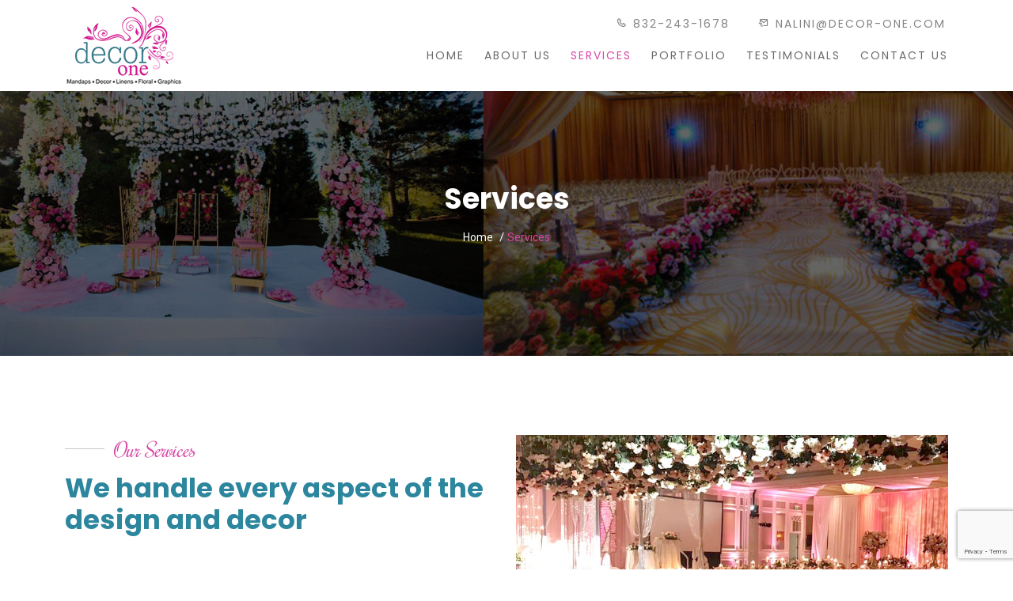

--- FILE ---
content_type: text/html; charset=UTF-8
request_url: https://decor-one.com/services/
body_size: 5601
content:
<!DOCTYPE html>
<html lang="en">
  <head>
    <meta charset="utf-8">
    <meta http-equiv="X-UA-Compatible" content="IE=edge"> 
    <meta name="viewport" content="width=device-width, initial-scale=1,  maximum-scale=1, user-scalable=0"  >
 
		   
	   <meta name="description" content=" Explore Decor One’s full-service offerings—mandap rentals, luxury linens, floral design, backdrops, and complete event planning. Perfect for Indian, Ismaili, American, and multicultural weddings.">
				  <meta name="keywords" content=" ">
				  
				  <title> Event Decor Services in Houston & Dallas | Mandaps, Florals & Rentals</title>	
	
	
    <!-- The above 3 meta tags *must* come first in the head; any other head content must come *after* these tags -->
 
                
	<link rel="shortcut icon" type="image/x-icon" href="https://decor-one.com/static/img/fav.png"/>
	
	<!-- Google Fonts -->
   
  <link rel="preconnect" href="https://fonts.googleapis.com">
<link rel="preconnect" href="https://fonts.gstatic.com" crossorigin>
<link href="https://fonts.googleapis.com/css2?family=Poppins:ital,wght@0,100;0,200;0,300;0,400;0,500;0,600;0,700;0,800;0,900;1,100;1,200;1,300;1,400;1,500;1,600;1,700;1,800;1,900&family=Roboto:ital,wght@0,100..900;1,100..900&family=Rochester&display=swap" rel="stylesheet">

    <!-- Vendor CSS Files -->
  <link href="https://decor-one.com/static/vendor/aos/aos.css" rel="stylesheet">
  <link href="https://decor-one.com/static/vendor/bootstrap/css/bootstrap.min.css" rel="stylesheet">
  <link href="https://decor-one.com/static/vendor/bootstrap-icons/bootstrap-icons.css" rel="stylesheet">
  <link href="https://decor-one.com/static/vendor/boxicons/css/boxicons.min.css" rel="stylesheet">
  <link href="https://decor-one.com/static/vendor/glightbox/css/glightbox.min.css" rel="stylesheet">
  <link href="https://decor-one.com/static/vendor/remixicon/remixicon.css" rel="stylesheet">
  <link href="https://decor-one.com/static/vendor/swiper/swiper-bundle.min.css" rel="stylesheet">
  <link href="https://decor-one.com/static/css/style.css" rel="stylesheet">
  <link rel="stylesheet" href="https://cdn.jsdelivr.net/npm/@fancyapps/ui@5.0/dist/fancybox/fancybox.css"/>
   
  
<!-- Google tag (gtag.js) -->
<script async src="https://www.googletagmanager.com/gtag/js?id=G-3P0F3R26M9"></script>
<script>
  window.dataLayer = window.dataLayer || [];
  function gtag(){dataLayer.push(arguments);}
  gtag('js', new Date());

  gtag('config', 'G-3P0F3R26M9');
</script>


<!-- Google tag (gtag.js) snippet added by Site Kit -->
<!-- Google Analytics snippet added by Site Kit -->
<script type="text/javascript" src="https://www.googletagmanager.com/gtag/js?id=GT-5N53ZNRG" id="google_gtagjs-js" async></script>
<script type="text/javascript" id="google_gtagjs-js-after">
/* <![CDATA[ */
window.dataLayer = window.dataLayer || [];function gtag(){dataLayer.push(arguments);}
gtag("set","linker",{"domains":["decor-one.com"]});
gtag("js", new Date());
gtag("set", "developer_id.dZTNiMT", true);
gtag("config", "GT-5N53ZNRG");
 window._googlesitekit = window._googlesitekit || {}; window._googlesitekit.throttledEvents = []; window._googlesitekit.gtagEvent = (name, data) => { var key = JSON.stringify( { name, data } ); if ( !! window._googlesitekit.throttledEvents[ key ] ) { return; } window._googlesitekit.throttledEvents[ key ] = true; setTimeout( () => { delete window._googlesitekit.throttledEvents[ key ]; }, 5 ); gtag( "event", name, { ...data, event_source: "site-kit" } ); }; 
/* ]]> */
</script>


<!-- Google Tag Manager -->
<script>(function(w,d,s,l,i){w[l]=w[l]||[];w[l].push({'gtm.start':
new Date().getTime(),event:'gtm.js'});var f=d.getElementsByTagName(s)[0],
j=d.createElement(s),dl=l!='dataLayer'?'&l='+l:'';j.async=true;j.src=
'https://www.googletagmanager.com/gtm.js?id='+i+dl;f.parentNode.insertBefore(j,f);
})(window,document,'script','dataLayer','GTM-T73SSDNN');</script>
<!-- End Google Tag Manager -->


 
<script src="https://www.google.com/recaptcha/api.js?render=6LedXpkrAAAAAODnyi8cvkunQZmdSKo_RZSXGPBf"></script>
</head>				 

<script type="text/javascript">		
function loading() {			
	document.getElementById("load").style.display = 'block';
}

function unloading() {
	document.getElementById("load").style.display = 'none';
}
</script>
<body>
	<div class="main-content">
   <!-- Google Tag Manager (noscript) -->
<noscript><iframe src="https://www.googletagmanager.com/ns.html?id=GTM-T73SSDNN"
height="0" width="0" style="display:none;visibility:hidden"></iframe></noscript>
<!-- End Google Tag Manager (noscript) -->

<header id="header" class="fixed-top d-flex align-items-center">
    <div class="container d-flex align-items-center ">
      <a href="https://decor-one.com/" class="logo me-auto"><img src="https://decor-one.com/static/img/logo-1.png" alt=""></a>


      <div class="tp-bar"><span><a href="tel:832-243-1678"><i class="bx bx-phone"></i> 832-243-1678</a>  <span><a href="mailto:nalini@decor-one.com" > <i class="bx bx-mail-send"></i> nalini@decor-one.com</a></span></div>

      <nav id="navbar" class="navbar order-last order-lg-0">
        <ul>
          <li><a class="nav-link " href="https://decor-one.com/">Home</a></li>
          <li><a class="nav-link " href="https://decor-one.com/about-us">About Us</a></li>
          <li><a class="nav-link active" href="https://decor-one.com/services">Services</a></li>
          <li><a class="nav-link " href="https://decor-one.com/gallery">Portfolio</a></li>
          <li><a class="nav-link " href="https://decor-one.com/testimonials">Testimonials</a></li>
          <li><a class="nav-link " href="https://decor-one.com/contact-us">Contact Us</a></li>       
               
        </ul>
        <i class="bi bi-list mobile-nav-toggle"></i>
      </nav><!-- .navbar -->

     


    </div>
  </header>   <!-- ======= Hero Section ======= -->
   <section id="inner-hero" class="inner-banner quality-banner">
  <div class="container">

  <div class="row  align-items-center justify-content-center">
  <div class="col-lg-12 col-xl-12 text-center">
    <div class="inr-banner-caption">
<h1 class="hero-title">Services</h1>
<p class="banner-breadcrumb" ><span> <span><a href="#">Home</a> </span> / <span class="active" >Services</span> </span></p>

    </div>
  

  </div>
</div>

  </div>
  </section><!-- End Hero -->

  <main id="main">

  
  <section id="res" class="">
  <div class="container">
  
  <div class="row justify-content-center">


          <div class="col-lg-6 col-xl-6 text-left">
          <div class="section-title text-left">
          <span class="sub-text pink-text">Our Services</span>
              <h2 class="blue-text">
We handle every aspect of the design and decor
</h2>

              </div>
              <p>Decor One is a one-stop-shop for event design and wedding decorations, as we feature a wide variety of mandaps, an exquisite collection of backdrops, luxury linens, and a unique array of centerpieces. </p>

              <p> We listen to every detail of your ideas and carefully design the dream of your event. We start with you right from the design phase, where we assist you in choosing linens, chair covers, centerpieces, the backdrop for the stage, aisle, entrance gate, stage mandap all based on your theme, the color of your wedding dress, etc and also assist you with cost estimates and itemizing all anticipated expenses. </p>

            
          </div>
		  
       <div class="col-lg-6 col-xl-6 text-left">
       <div class=" "><img src="https://decor-one.com/static/img/sideimg2.jpg" class="img-fluid" alt="Sangeeth"> 
                  
                   </div>
                  </div>



                  <div class="col-lg-6 col-xl-6 text-left"> <br><br>
       <div class=" "><img src="https://decor-one.com/static/img/about-image2.jpg" class="img-fluid" alt="Sangeeth"> 
                   
                   </div>
                  </div>

                  <div class="col-lg-6 col-xl-6 text-left">
          <div class="text-left">
          <br><br>
              <p>Brace yourselves and visit us at our exclusive 35,000 sq ft showroom where we have our masterpiece works displayed just for you to touch and feel. At Decor One we provide high-class wedding decoration services for Hindu weddings, Indian weddings, American weddings, Ismaili weddings, Romanian weddings, Gujarati weddings, Pakistani weddings, North Indian weddings, South Indian weddings, anywhere in the USA and worldwide. </p>

              <p> Unique decor ideas for Cocktail, Sangeet, Mehndi, Ceremony, Reception, Corporate & Social Events, and Other Occasions. </p>

              <p> Our services include mesmerizing stage decor, Bar decor , Glimmering photo backdrops, Starry magical ceiling, Sit down sangeet decor and Outdoor decor for all events, colorful themed food carts, decorative idols and statues, Theme decor, colorful Swing decor, decorative umbrellas, lightings, Candles, chandeliers, fresh flowers, silk flowers and more … </p>

            </div>
          </div>
		  
          <div class="row justify-content-center">


          <div class="col-lg-6 col-xl-6 text-center">
          <div class="section-title text-center"> 
            <br><br>
              <h2 class="blue-text">Share your dreams with us and<br>
we will make to happen!</h2>

<a href="https://decor-one.com/about-us" class="btns btn-get-started btns--hyperion " ><span><span>View our Portfolio of the Events<i class="bx bx-right-arrow-alt"></i></span></span>  </a>


              </div>            
            </div>       
		  
        </div>
       



      
        </div>

      </div>
  </section><!-- End  -->
 






  </main><!-- End #main -->
   <footer id="footer">

    <div class="footer-top">
      <div class="container">
        <div class="row">

          

 <div class="col-lg-3 col-md-3 footer-contact order-2 order-lg-2">
            <h3>Decor One - Houston </h3>
            <p><i class="bx bx-map"></i> 12914 Mula Ln<br>
Stafford, TX 77477</p>
              <p><i class="bx bx-phone-call"></i> <a href="tel:832-243-1678" target="_blank">832-243-1678</a></p>               
              <p><i class="bx bx-envelope"></i> <a href="mailto:nalini@decor-one.com" target="_blank">nalini@decor-one.com</a></p> 
          </div>


          <div class="col-lg-3 col-md-3 footer-contact order-2 order-lg-2">
            <h3>Decor One - Dallas</h3>
            <p><i class="bx bx-map"></i> 4732 Algiers St Ste B<Br>
            Dallas, TX 75207</p>
              <p><i class="bx bx-phone-call"></i> <a href="tel:832-563-4667" target="_blank">832-563-4667</a></p>               
                <p><i class="bx bx-envelope"></i> <a href="mailto:nalini@decor-one.com" target="_blank">nalini@decor-one.com</a></p>  
          </div>

          <div class="col-lg-3 col-md-3 footer-contact order-2 order-lg-2">
          <h3>Quick Links</h3>
            <ul>
              <li><a href="https://decor-one.com/"><i class="bx bx-right-arrow-alt"></i> Home</a></li>
              <li><a href="https://decor-one.com/about-us"><i class="bx bx-right-arrow-alt"></i> About Us</a></li> 
              <li><a href="https://decor-one.com/portfolio"><i class="bx bx-right-arrow-alt"></i> Portfolio</a></li>
              <li><a href="https://decor-one.com/contact-us"><i class="bx bx-right-arrow-alt"></i> Contact Us</a></li>
            </ul>
          </div>


          <div class="col-lg-3 col-md-3 footer-contact order-2 order-lg-2">
            <h3>Services</h3>
            <ul>
              <li><a href="https://decor-one.com/services"><i class="bx bx-right-arrow-alt"></i> Sangeeth</a></li>
              <li><a href="https://decor-one.com/services"><i class="bx bx-right-arrow-alt"></i> Reception</a></li> 
              <li><a href="https://decor-one.com/services"><i class="bx bx-right-arrow-alt"></i> Corporate</a></li>
              <li><a href="https://decor-one.com/services"><i class="bx bx-right-arrow-alt"></i> Ceremony & Social Events</a></li>
            </ul>
              
          </div>



        </div>
      </div>
    </div>

    <div class="container py-4">

      <div class="text-center">
        <div class="copyright">
        Copyrights ©<script>document.write(new Date().getFullYear());</script>. Decor One, Rights Reserved. | Designed by <a href="https://www.azoglobal.com/" target="_blank" >AZO Global </a>
        </div>
      </div>
      
    </div>
  </footer><!-- End Footer -->

  <a href="#" class="back-to-top d-flex align-items-center justify-content-center"><i class="bi bi-arrow-up-short"></i></a>   <!-- Vendor JS Files -->
<script src="https://code.jquery.com/jquery-3.5.1.min.js"  integrity="sha256-9/aliU8dGd2tb6OSsuzixeV4y/faTqgFtohetphbbj0=" crossorigin="anonymous"></script>
  <script src="https://decor-one.com/static/vendor/aos/aos.js"></script>
  <script src="https://decor-one.com/static/vendor/bootstrap/js/bootstrap.bundle.min.js"></script>
  <script src="https://decor-one.com/static/vendor/glightbox/js/glightbox.min.js"></script>
  <script src="https://decor-one.com/static/vendor/isotope-layout/isotope.pkgd.min.js"></script>
  <script src="https://decor-one.com/static/vendor/purecounter/purecounter.js"></script>
  <script src="https://decor-one.com/static/vendor/swiper/swiper-bundle.min.js"></script>
  <!-- <script src="https://decor-one.com/static/vendor/purecounter/jquery.countup.min.js"></script> -->
  <script src="https://cdnjs.cloudflare.com/ajax/libs/waypoints/4.0.1/jquery.waypoints.min.js"></script>
  <script src="https://cdn.jsdelivr.net/npm/@fancyapps/ui@5.0/dist/fancybox/fancybox.umd.js"></script>
  <!-- Template Main JS File -->
  <script src="https://decor-one.com/static/js/main.js"></script>
  


  
  <script>
 $(document).ready(function(){
$('.counter').countUp({
    delay: 50,
    time: 5000
});
});


Fancybox.bind("[data-fancybox]", {
  // Your custom options
});


/*form validation start */
function valid_chk3()
			{


			if(document.form.aname.value=="")
			{
			alert("Please enter your name")
			document.form.aname.focus()
			return false;
			}
			
			if(document.form.aemail.value=="")
			{
			alert("Please enter your E-mail ID")
			document.form.aemail.focus()
			return false;
			}
			
			if (document.form.aemail.value.match(/^\s+[a-zA-Z0-9]+/)!=null || (document.form.aemail.value.match(/[a-zA-Z0-9]+/)==null || document.form.aemail.value.match(/[a-zA-Z0-9]+\@[a-zA-Z0-9\-]+(\.([a-zA-Z0-9]{2}|[a-zA-Z0-9]{3}))+$/)==null))
			{
			alert("Please enter your valid E-mail ID")
			document.form.aemail.focus()
			return false;
			}

			if(document.form.aphone.value=="")
			{
			alert("Please enter your Mobile no.")
			document.form.aphone.focus()
			return false;
			}

			if(document.form.date.value=="")
			{
			alert("Please enter your event date")
			document.form.date.focus()
			return false;
			}

			if(document.form.selecteventtype.value=="")
			{
			alert("Please select your event type")
			document.form.selecteventtype.focus()
			return false;
			}
				
			if(document.form.amessage.value=="")
			{
			alert("Please enter your Message")
			document.form.amessage.focus()
			return false;
			}
			
			var v = grecaptcha.getResponse();
			//alert(v);
			if(v.length == '' || v.length == 0 )
			{
				alert("You can't leave Captcha Code empty");
				return false;				
			}	  

			// pretty sure the problem is here
			console.log('captcha response: ' + grecaptcha.getResponse());
			return true;
			}

			function CheckNumericKeyInfo($char, $mozChar) {
				if($mozChar != null) { // Look for a Mozilla-compatible browser
					if(($mozChar >= 48 && $mozChar <= 57) || $mozChar == 0 || $mozChar == 45 || $char ==
					8 || $mozChar == 13) $RetVal = true;
					else {
					$RetVal = false;
					//alert('Please enter a numeric value.');
					}
				}
				else { // Must be an IE-compatible Browser
					if(($char >= 48 && $char <= 57) || ($char == 13)|| ($char == 45)) $RetVal = true;
					else {
					$RetVal = false;
					//alert('Please enter a numeric value.');
						}
				}
				return $RetVal;
			}
/* form validation end */
</script>
   
<script>
       // when form is submit
  
  grecaptcha.ready(function() {
			grecaptcha.execute('6LedXpkrAAAAAODnyi8cvkunQZmdSKo_RZSXGPBf', {
					action: 'home'
				})
				.then(function(token) {
					console.log(token);
					document.getElementById('g_recaptcha_response').value = token;
				});
		});
  </script>
 

</body>

</html>

--- FILE ---
content_type: text/html; charset=utf-8
request_url: https://www.google.com/recaptcha/api2/anchor?ar=1&k=6LedXpkrAAAAAODnyi8cvkunQZmdSKo_RZSXGPBf&co=aHR0cHM6Ly9kZWNvci1vbmUuY29tOjQ0Mw..&hl=en&v=PoyoqOPhxBO7pBk68S4YbpHZ&size=invisible&anchor-ms=20000&execute-ms=30000&cb=y1kam49334mt
body_size: 48690
content:
<!DOCTYPE HTML><html dir="ltr" lang="en"><head><meta http-equiv="Content-Type" content="text/html; charset=UTF-8">
<meta http-equiv="X-UA-Compatible" content="IE=edge">
<title>reCAPTCHA</title>
<style type="text/css">
/* cyrillic-ext */
@font-face {
  font-family: 'Roboto';
  font-style: normal;
  font-weight: 400;
  font-stretch: 100%;
  src: url(//fonts.gstatic.com/s/roboto/v48/KFO7CnqEu92Fr1ME7kSn66aGLdTylUAMa3GUBHMdazTgWw.woff2) format('woff2');
  unicode-range: U+0460-052F, U+1C80-1C8A, U+20B4, U+2DE0-2DFF, U+A640-A69F, U+FE2E-FE2F;
}
/* cyrillic */
@font-face {
  font-family: 'Roboto';
  font-style: normal;
  font-weight: 400;
  font-stretch: 100%;
  src: url(//fonts.gstatic.com/s/roboto/v48/KFO7CnqEu92Fr1ME7kSn66aGLdTylUAMa3iUBHMdazTgWw.woff2) format('woff2');
  unicode-range: U+0301, U+0400-045F, U+0490-0491, U+04B0-04B1, U+2116;
}
/* greek-ext */
@font-face {
  font-family: 'Roboto';
  font-style: normal;
  font-weight: 400;
  font-stretch: 100%;
  src: url(//fonts.gstatic.com/s/roboto/v48/KFO7CnqEu92Fr1ME7kSn66aGLdTylUAMa3CUBHMdazTgWw.woff2) format('woff2');
  unicode-range: U+1F00-1FFF;
}
/* greek */
@font-face {
  font-family: 'Roboto';
  font-style: normal;
  font-weight: 400;
  font-stretch: 100%;
  src: url(//fonts.gstatic.com/s/roboto/v48/KFO7CnqEu92Fr1ME7kSn66aGLdTylUAMa3-UBHMdazTgWw.woff2) format('woff2');
  unicode-range: U+0370-0377, U+037A-037F, U+0384-038A, U+038C, U+038E-03A1, U+03A3-03FF;
}
/* math */
@font-face {
  font-family: 'Roboto';
  font-style: normal;
  font-weight: 400;
  font-stretch: 100%;
  src: url(//fonts.gstatic.com/s/roboto/v48/KFO7CnqEu92Fr1ME7kSn66aGLdTylUAMawCUBHMdazTgWw.woff2) format('woff2');
  unicode-range: U+0302-0303, U+0305, U+0307-0308, U+0310, U+0312, U+0315, U+031A, U+0326-0327, U+032C, U+032F-0330, U+0332-0333, U+0338, U+033A, U+0346, U+034D, U+0391-03A1, U+03A3-03A9, U+03B1-03C9, U+03D1, U+03D5-03D6, U+03F0-03F1, U+03F4-03F5, U+2016-2017, U+2034-2038, U+203C, U+2040, U+2043, U+2047, U+2050, U+2057, U+205F, U+2070-2071, U+2074-208E, U+2090-209C, U+20D0-20DC, U+20E1, U+20E5-20EF, U+2100-2112, U+2114-2115, U+2117-2121, U+2123-214F, U+2190, U+2192, U+2194-21AE, U+21B0-21E5, U+21F1-21F2, U+21F4-2211, U+2213-2214, U+2216-22FF, U+2308-230B, U+2310, U+2319, U+231C-2321, U+2336-237A, U+237C, U+2395, U+239B-23B7, U+23D0, U+23DC-23E1, U+2474-2475, U+25AF, U+25B3, U+25B7, U+25BD, U+25C1, U+25CA, U+25CC, U+25FB, U+266D-266F, U+27C0-27FF, U+2900-2AFF, U+2B0E-2B11, U+2B30-2B4C, U+2BFE, U+3030, U+FF5B, U+FF5D, U+1D400-1D7FF, U+1EE00-1EEFF;
}
/* symbols */
@font-face {
  font-family: 'Roboto';
  font-style: normal;
  font-weight: 400;
  font-stretch: 100%;
  src: url(//fonts.gstatic.com/s/roboto/v48/KFO7CnqEu92Fr1ME7kSn66aGLdTylUAMaxKUBHMdazTgWw.woff2) format('woff2');
  unicode-range: U+0001-000C, U+000E-001F, U+007F-009F, U+20DD-20E0, U+20E2-20E4, U+2150-218F, U+2190, U+2192, U+2194-2199, U+21AF, U+21E6-21F0, U+21F3, U+2218-2219, U+2299, U+22C4-22C6, U+2300-243F, U+2440-244A, U+2460-24FF, U+25A0-27BF, U+2800-28FF, U+2921-2922, U+2981, U+29BF, U+29EB, U+2B00-2BFF, U+4DC0-4DFF, U+FFF9-FFFB, U+10140-1018E, U+10190-1019C, U+101A0, U+101D0-101FD, U+102E0-102FB, U+10E60-10E7E, U+1D2C0-1D2D3, U+1D2E0-1D37F, U+1F000-1F0FF, U+1F100-1F1AD, U+1F1E6-1F1FF, U+1F30D-1F30F, U+1F315, U+1F31C, U+1F31E, U+1F320-1F32C, U+1F336, U+1F378, U+1F37D, U+1F382, U+1F393-1F39F, U+1F3A7-1F3A8, U+1F3AC-1F3AF, U+1F3C2, U+1F3C4-1F3C6, U+1F3CA-1F3CE, U+1F3D4-1F3E0, U+1F3ED, U+1F3F1-1F3F3, U+1F3F5-1F3F7, U+1F408, U+1F415, U+1F41F, U+1F426, U+1F43F, U+1F441-1F442, U+1F444, U+1F446-1F449, U+1F44C-1F44E, U+1F453, U+1F46A, U+1F47D, U+1F4A3, U+1F4B0, U+1F4B3, U+1F4B9, U+1F4BB, U+1F4BF, U+1F4C8-1F4CB, U+1F4D6, U+1F4DA, U+1F4DF, U+1F4E3-1F4E6, U+1F4EA-1F4ED, U+1F4F7, U+1F4F9-1F4FB, U+1F4FD-1F4FE, U+1F503, U+1F507-1F50B, U+1F50D, U+1F512-1F513, U+1F53E-1F54A, U+1F54F-1F5FA, U+1F610, U+1F650-1F67F, U+1F687, U+1F68D, U+1F691, U+1F694, U+1F698, U+1F6AD, U+1F6B2, U+1F6B9-1F6BA, U+1F6BC, U+1F6C6-1F6CF, U+1F6D3-1F6D7, U+1F6E0-1F6EA, U+1F6F0-1F6F3, U+1F6F7-1F6FC, U+1F700-1F7FF, U+1F800-1F80B, U+1F810-1F847, U+1F850-1F859, U+1F860-1F887, U+1F890-1F8AD, U+1F8B0-1F8BB, U+1F8C0-1F8C1, U+1F900-1F90B, U+1F93B, U+1F946, U+1F984, U+1F996, U+1F9E9, U+1FA00-1FA6F, U+1FA70-1FA7C, U+1FA80-1FA89, U+1FA8F-1FAC6, U+1FACE-1FADC, U+1FADF-1FAE9, U+1FAF0-1FAF8, U+1FB00-1FBFF;
}
/* vietnamese */
@font-face {
  font-family: 'Roboto';
  font-style: normal;
  font-weight: 400;
  font-stretch: 100%;
  src: url(//fonts.gstatic.com/s/roboto/v48/KFO7CnqEu92Fr1ME7kSn66aGLdTylUAMa3OUBHMdazTgWw.woff2) format('woff2');
  unicode-range: U+0102-0103, U+0110-0111, U+0128-0129, U+0168-0169, U+01A0-01A1, U+01AF-01B0, U+0300-0301, U+0303-0304, U+0308-0309, U+0323, U+0329, U+1EA0-1EF9, U+20AB;
}
/* latin-ext */
@font-face {
  font-family: 'Roboto';
  font-style: normal;
  font-weight: 400;
  font-stretch: 100%;
  src: url(//fonts.gstatic.com/s/roboto/v48/KFO7CnqEu92Fr1ME7kSn66aGLdTylUAMa3KUBHMdazTgWw.woff2) format('woff2');
  unicode-range: U+0100-02BA, U+02BD-02C5, U+02C7-02CC, U+02CE-02D7, U+02DD-02FF, U+0304, U+0308, U+0329, U+1D00-1DBF, U+1E00-1E9F, U+1EF2-1EFF, U+2020, U+20A0-20AB, U+20AD-20C0, U+2113, U+2C60-2C7F, U+A720-A7FF;
}
/* latin */
@font-face {
  font-family: 'Roboto';
  font-style: normal;
  font-weight: 400;
  font-stretch: 100%;
  src: url(//fonts.gstatic.com/s/roboto/v48/KFO7CnqEu92Fr1ME7kSn66aGLdTylUAMa3yUBHMdazQ.woff2) format('woff2');
  unicode-range: U+0000-00FF, U+0131, U+0152-0153, U+02BB-02BC, U+02C6, U+02DA, U+02DC, U+0304, U+0308, U+0329, U+2000-206F, U+20AC, U+2122, U+2191, U+2193, U+2212, U+2215, U+FEFF, U+FFFD;
}
/* cyrillic-ext */
@font-face {
  font-family: 'Roboto';
  font-style: normal;
  font-weight: 500;
  font-stretch: 100%;
  src: url(//fonts.gstatic.com/s/roboto/v48/KFO7CnqEu92Fr1ME7kSn66aGLdTylUAMa3GUBHMdazTgWw.woff2) format('woff2');
  unicode-range: U+0460-052F, U+1C80-1C8A, U+20B4, U+2DE0-2DFF, U+A640-A69F, U+FE2E-FE2F;
}
/* cyrillic */
@font-face {
  font-family: 'Roboto';
  font-style: normal;
  font-weight: 500;
  font-stretch: 100%;
  src: url(//fonts.gstatic.com/s/roboto/v48/KFO7CnqEu92Fr1ME7kSn66aGLdTylUAMa3iUBHMdazTgWw.woff2) format('woff2');
  unicode-range: U+0301, U+0400-045F, U+0490-0491, U+04B0-04B1, U+2116;
}
/* greek-ext */
@font-face {
  font-family: 'Roboto';
  font-style: normal;
  font-weight: 500;
  font-stretch: 100%;
  src: url(//fonts.gstatic.com/s/roboto/v48/KFO7CnqEu92Fr1ME7kSn66aGLdTylUAMa3CUBHMdazTgWw.woff2) format('woff2');
  unicode-range: U+1F00-1FFF;
}
/* greek */
@font-face {
  font-family: 'Roboto';
  font-style: normal;
  font-weight: 500;
  font-stretch: 100%;
  src: url(//fonts.gstatic.com/s/roboto/v48/KFO7CnqEu92Fr1ME7kSn66aGLdTylUAMa3-UBHMdazTgWw.woff2) format('woff2');
  unicode-range: U+0370-0377, U+037A-037F, U+0384-038A, U+038C, U+038E-03A1, U+03A3-03FF;
}
/* math */
@font-face {
  font-family: 'Roboto';
  font-style: normal;
  font-weight: 500;
  font-stretch: 100%;
  src: url(//fonts.gstatic.com/s/roboto/v48/KFO7CnqEu92Fr1ME7kSn66aGLdTylUAMawCUBHMdazTgWw.woff2) format('woff2');
  unicode-range: U+0302-0303, U+0305, U+0307-0308, U+0310, U+0312, U+0315, U+031A, U+0326-0327, U+032C, U+032F-0330, U+0332-0333, U+0338, U+033A, U+0346, U+034D, U+0391-03A1, U+03A3-03A9, U+03B1-03C9, U+03D1, U+03D5-03D6, U+03F0-03F1, U+03F4-03F5, U+2016-2017, U+2034-2038, U+203C, U+2040, U+2043, U+2047, U+2050, U+2057, U+205F, U+2070-2071, U+2074-208E, U+2090-209C, U+20D0-20DC, U+20E1, U+20E5-20EF, U+2100-2112, U+2114-2115, U+2117-2121, U+2123-214F, U+2190, U+2192, U+2194-21AE, U+21B0-21E5, U+21F1-21F2, U+21F4-2211, U+2213-2214, U+2216-22FF, U+2308-230B, U+2310, U+2319, U+231C-2321, U+2336-237A, U+237C, U+2395, U+239B-23B7, U+23D0, U+23DC-23E1, U+2474-2475, U+25AF, U+25B3, U+25B7, U+25BD, U+25C1, U+25CA, U+25CC, U+25FB, U+266D-266F, U+27C0-27FF, U+2900-2AFF, U+2B0E-2B11, U+2B30-2B4C, U+2BFE, U+3030, U+FF5B, U+FF5D, U+1D400-1D7FF, U+1EE00-1EEFF;
}
/* symbols */
@font-face {
  font-family: 'Roboto';
  font-style: normal;
  font-weight: 500;
  font-stretch: 100%;
  src: url(//fonts.gstatic.com/s/roboto/v48/KFO7CnqEu92Fr1ME7kSn66aGLdTylUAMaxKUBHMdazTgWw.woff2) format('woff2');
  unicode-range: U+0001-000C, U+000E-001F, U+007F-009F, U+20DD-20E0, U+20E2-20E4, U+2150-218F, U+2190, U+2192, U+2194-2199, U+21AF, U+21E6-21F0, U+21F3, U+2218-2219, U+2299, U+22C4-22C6, U+2300-243F, U+2440-244A, U+2460-24FF, U+25A0-27BF, U+2800-28FF, U+2921-2922, U+2981, U+29BF, U+29EB, U+2B00-2BFF, U+4DC0-4DFF, U+FFF9-FFFB, U+10140-1018E, U+10190-1019C, U+101A0, U+101D0-101FD, U+102E0-102FB, U+10E60-10E7E, U+1D2C0-1D2D3, U+1D2E0-1D37F, U+1F000-1F0FF, U+1F100-1F1AD, U+1F1E6-1F1FF, U+1F30D-1F30F, U+1F315, U+1F31C, U+1F31E, U+1F320-1F32C, U+1F336, U+1F378, U+1F37D, U+1F382, U+1F393-1F39F, U+1F3A7-1F3A8, U+1F3AC-1F3AF, U+1F3C2, U+1F3C4-1F3C6, U+1F3CA-1F3CE, U+1F3D4-1F3E0, U+1F3ED, U+1F3F1-1F3F3, U+1F3F5-1F3F7, U+1F408, U+1F415, U+1F41F, U+1F426, U+1F43F, U+1F441-1F442, U+1F444, U+1F446-1F449, U+1F44C-1F44E, U+1F453, U+1F46A, U+1F47D, U+1F4A3, U+1F4B0, U+1F4B3, U+1F4B9, U+1F4BB, U+1F4BF, U+1F4C8-1F4CB, U+1F4D6, U+1F4DA, U+1F4DF, U+1F4E3-1F4E6, U+1F4EA-1F4ED, U+1F4F7, U+1F4F9-1F4FB, U+1F4FD-1F4FE, U+1F503, U+1F507-1F50B, U+1F50D, U+1F512-1F513, U+1F53E-1F54A, U+1F54F-1F5FA, U+1F610, U+1F650-1F67F, U+1F687, U+1F68D, U+1F691, U+1F694, U+1F698, U+1F6AD, U+1F6B2, U+1F6B9-1F6BA, U+1F6BC, U+1F6C6-1F6CF, U+1F6D3-1F6D7, U+1F6E0-1F6EA, U+1F6F0-1F6F3, U+1F6F7-1F6FC, U+1F700-1F7FF, U+1F800-1F80B, U+1F810-1F847, U+1F850-1F859, U+1F860-1F887, U+1F890-1F8AD, U+1F8B0-1F8BB, U+1F8C0-1F8C1, U+1F900-1F90B, U+1F93B, U+1F946, U+1F984, U+1F996, U+1F9E9, U+1FA00-1FA6F, U+1FA70-1FA7C, U+1FA80-1FA89, U+1FA8F-1FAC6, U+1FACE-1FADC, U+1FADF-1FAE9, U+1FAF0-1FAF8, U+1FB00-1FBFF;
}
/* vietnamese */
@font-face {
  font-family: 'Roboto';
  font-style: normal;
  font-weight: 500;
  font-stretch: 100%;
  src: url(//fonts.gstatic.com/s/roboto/v48/KFO7CnqEu92Fr1ME7kSn66aGLdTylUAMa3OUBHMdazTgWw.woff2) format('woff2');
  unicode-range: U+0102-0103, U+0110-0111, U+0128-0129, U+0168-0169, U+01A0-01A1, U+01AF-01B0, U+0300-0301, U+0303-0304, U+0308-0309, U+0323, U+0329, U+1EA0-1EF9, U+20AB;
}
/* latin-ext */
@font-face {
  font-family: 'Roboto';
  font-style: normal;
  font-weight: 500;
  font-stretch: 100%;
  src: url(//fonts.gstatic.com/s/roboto/v48/KFO7CnqEu92Fr1ME7kSn66aGLdTylUAMa3KUBHMdazTgWw.woff2) format('woff2');
  unicode-range: U+0100-02BA, U+02BD-02C5, U+02C7-02CC, U+02CE-02D7, U+02DD-02FF, U+0304, U+0308, U+0329, U+1D00-1DBF, U+1E00-1E9F, U+1EF2-1EFF, U+2020, U+20A0-20AB, U+20AD-20C0, U+2113, U+2C60-2C7F, U+A720-A7FF;
}
/* latin */
@font-face {
  font-family: 'Roboto';
  font-style: normal;
  font-weight: 500;
  font-stretch: 100%;
  src: url(//fonts.gstatic.com/s/roboto/v48/KFO7CnqEu92Fr1ME7kSn66aGLdTylUAMa3yUBHMdazQ.woff2) format('woff2');
  unicode-range: U+0000-00FF, U+0131, U+0152-0153, U+02BB-02BC, U+02C6, U+02DA, U+02DC, U+0304, U+0308, U+0329, U+2000-206F, U+20AC, U+2122, U+2191, U+2193, U+2212, U+2215, U+FEFF, U+FFFD;
}
/* cyrillic-ext */
@font-face {
  font-family: 'Roboto';
  font-style: normal;
  font-weight: 900;
  font-stretch: 100%;
  src: url(//fonts.gstatic.com/s/roboto/v48/KFO7CnqEu92Fr1ME7kSn66aGLdTylUAMa3GUBHMdazTgWw.woff2) format('woff2');
  unicode-range: U+0460-052F, U+1C80-1C8A, U+20B4, U+2DE0-2DFF, U+A640-A69F, U+FE2E-FE2F;
}
/* cyrillic */
@font-face {
  font-family: 'Roboto';
  font-style: normal;
  font-weight: 900;
  font-stretch: 100%;
  src: url(//fonts.gstatic.com/s/roboto/v48/KFO7CnqEu92Fr1ME7kSn66aGLdTylUAMa3iUBHMdazTgWw.woff2) format('woff2');
  unicode-range: U+0301, U+0400-045F, U+0490-0491, U+04B0-04B1, U+2116;
}
/* greek-ext */
@font-face {
  font-family: 'Roboto';
  font-style: normal;
  font-weight: 900;
  font-stretch: 100%;
  src: url(//fonts.gstatic.com/s/roboto/v48/KFO7CnqEu92Fr1ME7kSn66aGLdTylUAMa3CUBHMdazTgWw.woff2) format('woff2');
  unicode-range: U+1F00-1FFF;
}
/* greek */
@font-face {
  font-family: 'Roboto';
  font-style: normal;
  font-weight: 900;
  font-stretch: 100%;
  src: url(//fonts.gstatic.com/s/roboto/v48/KFO7CnqEu92Fr1ME7kSn66aGLdTylUAMa3-UBHMdazTgWw.woff2) format('woff2');
  unicode-range: U+0370-0377, U+037A-037F, U+0384-038A, U+038C, U+038E-03A1, U+03A3-03FF;
}
/* math */
@font-face {
  font-family: 'Roboto';
  font-style: normal;
  font-weight: 900;
  font-stretch: 100%;
  src: url(//fonts.gstatic.com/s/roboto/v48/KFO7CnqEu92Fr1ME7kSn66aGLdTylUAMawCUBHMdazTgWw.woff2) format('woff2');
  unicode-range: U+0302-0303, U+0305, U+0307-0308, U+0310, U+0312, U+0315, U+031A, U+0326-0327, U+032C, U+032F-0330, U+0332-0333, U+0338, U+033A, U+0346, U+034D, U+0391-03A1, U+03A3-03A9, U+03B1-03C9, U+03D1, U+03D5-03D6, U+03F0-03F1, U+03F4-03F5, U+2016-2017, U+2034-2038, U+203C, U+2040, U+2043, U+2047, U+2050, U+2057, U+205F, U+2070-2071, U+2074-208E, U+2090-209C, U+20D0-20DC, U+20E1, U+20E5-20EF, U+2100-2112, U+2114-2115, U+2117-2121, U+2123-214F, U+2190, U+2192, U+2194-21AE, U+21B0-21E5, U+21F1-21F2, U+21F4-2211, U+2213-2214, U+2216-22FF, U+2308-230B, U+2310, U+2319, U+231C-2321, U+2336-237A, U+237C, U+2395, U+239B-23B7, U+23D0, U+23DC-23E1, U+2474-2475, U+25AF, U+25B3, U+25B7, U+25BD, U+25C1, U+25CA, U+25CC, U+25FB, U+266D-266F, U+27C0-27FF, U+2900-2AFF, U+2B0E-2B11, U+2B30-2B4C, U+2BFE, U+3030, U+FF5B, U+FF5D, U+1D400-1D7FF, U+1EE00-1EEFF;
}
/* symbols */
@font-face {
  font-family: 'Roboto';
  font-style: normal;
  font-weight: 900;
  font-stretch: 100%;
  src: url(//fonts.gstatic.com/s/roboto/v48/KFO7CnqEu92Fr1ME7kSn66aGLdTylUAMaxKUBHMdazTgWw.woff2) format('woff2');
  unicode-range: U+0001-000C, U+000E-001F, U+007F-009F, U+20DD-20E0, U+20E2-20E4, U+2150-218F, U+2190, U+2192, U+2194-2199, U+21AF, U+21E6-21F0, U+21F3, U+2218-2219, U+2299, U+22C4-22C6, U+2300-243F, U+2440-244A, U+2460-24FF, U+25A0-27BF, U+2800-28FF, U+2921-2922, U+2981, U+29BF, U+29EB, U+2B00-2BFF, U+4DC0-4DFF, U+FFF9-FFFB, U+10140-1018E, U+10190-1019C, U+101A0, U+101D0-101FD, U+102E0-102FB, U+10E60-10E7E, U+1D2C0-1D2D3, U+1D2E0-1D37F, U+1F000-1F0FF, U+1F100-1F1AD, U+1F1E6-1F1FF, U+1F30D-1F30F, U+1F315, U+1F31C, U+1F31E, U+1F320-1F32C, U+1F336, U+1F378, U+1F37D, U+1F382, U+1F393-1F39F, U+1F3A7-1F3A8, U+1F3AC-1F3AF, U+1F3C2, U+1F3C4-1F3C6, U+1F3CA-1F3CE, U+1F3D4-1F3E0, U+1F3ED, U+1F3F1-1F3F3, U+1F3F5-1F3F7, U+1F408, U+1F415, U+1F41F, U+1F426, U+1F43F, U+1F441-1F442, U+1F444, U+1F446-1F449, U+1F44C-1F44E, U+1F453, U+1F46A, U+1F47D, U+1F4A3, U+1F4B0, U+1F4B3, U+1F4B9, U+1F4BB, U+1F4BF, U+1F4C8-1F4CB, U+1F4D6, U+1F4DA, U+1F4DF, U+1F4E3-1F4E6, U+1F4EA-1F4ED, U+1F4F7, U+1F4F9-1F4FB, U+1F4FD-1F4FE, U+1F503, U+1F507-1F50B, U+1F50D, U+1F512-1F513, U+1F53E-1F54A, U+1F54F-1F5FA, U+1F610, U+1F650-1F67F, U+1F687, U+1F68D, U+1F691, U+1F694, U+1F698, U+1F6AD, U+1F6B2, U+1F6B9-1F6BA, U+1F6BC, U+1F6C6-1F6CF, U+1F6D3-1F6D7, U+1F6E0-1F6EA, U+1F6F0-1F6F3, U+1F6F7-1F6FC, U+1F700-1F7FF, U+1F800-1F80B, U+1F810-1F847, U+1F850-1F859, U+1F860-1F887, U+1F890-1F8AD, U+1F8B0-1F8BB, U+1F8C0-1F8C1, U+1F900-1F90B, U+1F93B, U+1F946, U+1F984, U+1F996, U+1F9E9, U+1FA00-1FA6F, U+1FA70-1FA7C, U+1FA80-1FA89, U+1FA8F-1FAC6, U+1FACE-1FADC, U+1FADF-1FAE9, U+1FAF0-1FAF8, U+1FB00-1FBFF;
}
/* vietnamese */
@font-face {
  font-family: 'Roboto';
  font-style: normal;
  font-weight: 900;
  font-stretch: 100%;
  src: url(//fonts.gstatic.com/s/roboto/v48/KFO7CnqEu92Fr1ME7kSn66aGLdTylUAMa3OUBHMdazTgWw.woff2) format('woff2');
  unicode-range: U+0102-0103, U+0110-0111, U+0128-0129, U+0168-0169, U+01A0-01A1, U+01AF-01B0, U+0300-0301, U+0303-0304, U+0308-0309, U+0323, U+0329, U+1EA0-1EF9, U+20AB;
}
/* latin-ext */
@font-face {
  font-family: 'Roboto';
  font-style: normal;
  font-weight: 900;
  font-stretch: 100%;
  src: url(//fonts.gstatic.com/s/roboto/v48/KFO7CnqEu92Fr1ME7kSn66aGLdTylUAMa3KUBHMdazTgWw.woff2) format('woff2');
  unicode-range: U+0100-02BA, U+02BD-02C5, U+02C7-02CC, U+02CE-02D7, U+02DD-02FF, U+0304, U+0308, U+0329, U+1D00-1DBF, U+1E00-1E9F, U+1EF2-1EFF, U+2020, U+20A0-20AB, U+20AD-20C0, U+2113, U+2C60-2C7F, U+A720-A7FF;
}
/* latin */
@font-face {
  font-family: 'Roboto';
  font-style: normal;
  font-weight: 900;
  font-stretch: 100%;
  src: url(//fonts.gstatic.com/s/roboto/v48/KFO7CnqEu92Fr1ME7kSn66aGLdTylUAMa3yUBHMdazQ.woff2) format('woff2');
  unicode-range: U+0000-00FF, U+0131, U+0152-0153, U+02BB-02BC, U+02C6, U+02DA, U+02DC, U+0304, U+0308, U+0329, U+2000-206F, U+20AC, U+2122, U+2191, U+2193, U+2212, U+2215, U+FEFF, U+FFFD;
}

</style>
<link rel="stylesheet" type="text/css" href="https://www.gstatic.com/recaptcha/releases/PoyoqOPhxBO7pBk68S4YbpHZ/styles__ltr.css">
<script nonce="BSMaF7EgrwSQzYcIFONuXw" type="text/javascript">window['__recaptcha_api'] = 'https://www.google.com/recaptcha/api2/';</script>
<script type="text/javascript" src="https://www.gstatic.com/recaptcha/releases/PoyoqOPhxBO7pBk68S4YbpHZ/recaptcha__en.js" nonce="BSMaF7EgrwSQzYcIFONuXw">
      
    </script></head>
<body><div id="rc-anchor-alert" class="rc-anchor-alert"></div>
<input type="hidden" id="recaptcha-token" value="[base64]">
<script type="text/javascript" nonce="BSMaF7EgrwSQzYcIFONuXw">
      recaptcha.anchor.Main.init("[\x22ainput\x22,[\x22bgdata\x22,\x22\x22,\[base64]/[base64]/[base64]/bmV3IHJbeF0oY1swXSk6RT09Mj9uZXcgclt4XShjWzBdLGNbMV0pOkU9PTM/bmV3IHJbeF0oY1swXSxjWzFdLGNbMl0pOkU9PTQ/[base64]/[base64]/[base64]/[base64]/[base64]/[base64]/[base64]/[base64]\x22,\[base64]\\u003d\x22,\x22RsKDfUbCiipawoJBw6rCh2RTZCRHw4bCg2AswrpfA8OPKsO0BSgrMSBqwonCt2B3wrjCq1fCu2bDq8K2XVHCgE9WI8Olw7F+w60oHsOxLEsYRsOWfcKYw6xZw4cvNi1xa8O1w5/Cp8OxL8KmOC/CqsK3C8KMwp3Do8OPw4YYw5TDhsO2wqpwHCoxwoDDnMOnTX/Dn8O8TcOIwq80UMOmQ1NZbDbDm8K7dcKewqfCkMOsYG/CgQXDlWnCpzdiX8OAA8OBwozDj8O4wq9ewqpyXHhuEcOuwo0RJMObSwPCp8K+bkLDmg0HVEN0NVzCnsKewpQvMwzCicKCRFTDjg/CkcK0w4N1EcOrwq7Ck8KufsONFXjDicKMwpMowrnCicKdw6vDqkLCkm4Dw5kFwogHw5XCi8Kgwq3DocOJc8KPLsO8w4lOwqTDvsKTwr9Ow6zCryVeMsK6P8OaZXHCjcKmH0LCvsO0w4cZw7hnw4MNDcOTZMKqw5kKw5vCq0vDisKnwp/CmMO1Gz4gw5IAeMKrasKfVsKUdMOqSifCtxM8wrPDjMOJwoPCjlZoc8KDTUgWYsOVw65HwpxmO2TDhRRTw4dlw5PCmsKww50WA8OtwpvCl8O/F2HCocKvw74ow5xew6A0IMKkw5dtw4N/BznDux7CucKFw6Utw4g4w53Cj8KtD8KbXzrDqMOCFsO+CXrCmsKqDhDDtmpOfRPDsBHDu1kKQcOFGcKywrPDssK0VMKkwro7w6EQUmEewrEhw5DCncOrYsKLw7ESwrY9H8KdwqXCjcOLwo0SHcKuw6Rmwp3CjULCtsO5w7DCm8K/[base64]/DjcOAw5PCqsOqW8OVKMKgX8OfUMOSwrpjbsKyez08wq/DkHvDnMKJS8Ozw6YmdsOCa8O5w7xVw5kkwovCj8KFRC7DgijCjxAEwpDCilvCl8OFdcOIwoURcsK4Oyh5w54qasOcBAIyXUl0wqPCr8Kuw4LDp2AiacKMwrZDG2DDrRAzYMOffsKvwoFewrVNw6obwpfDn8KuJ8OIecK+wojDj2nDuHARwpXCncKCWsOqWcO/eMOLbMOiBsK2fsOUGz9SYcOvDBRrGkMuwqRMccOEw6HCj8OUwqrDj2HDsgrDnMOVVMKIeX1BwrI7USFsKcKVw5UzMcOaw4rCvcK/OHIaW8KtwqnCplZfwq3CpivCgTMcw65hPjQzw57DhlNtVU7CkApKw4PCpRbCvXwGw4hnOcOJw6vDjjPDqMK4w6smwrzCsHhRwqwSRMO+ccKKcMKzbkXDui1kJXsUOcO8JgY6w4XCrl7ChcKZw4/CrcKHdjAFw65rw7JyaXouw4PDoDXDqMKxPlvDoQXCu3PCrsKrA3sMPU03w5LCssO0MsKewrHCssKaI8K3cMOpGyrCh8O7CG3Co8OiEC9Uw5gEYCAswoUAwoFfe8OwwqFKw77CosOiwqoNOHXChn1BM1TDm3XDqsK1w7zCgcOoH8OawoTDpXpmw7BvQ8Kpw6d+Y0/Do8OBfcKAwqgYw51sbUQPD8OQw7/[base64]/CmgtiGsK5P8Kzw77Cjh/DgF9ewqIGwrl5w6hmw7HDr8Oyw73DucKzfQXDuy0pUUh0EBAhwrtcwqENwrpYw4lQDADCpDTCqcKww5QFw6Ztw4/CsEUEw6vCmiPDmMKnw6nCv1bDv0LChcKeEBVrcMO5w75zw6vCiMKlw4puwos8w71yZMOnwrHDpMOSDHbCkcOPwpFpw5/[base64]/[base64]/[base64]/[base64]/CoMOkZybDr8K0CQw6HsKYQ8OjwovDlwfDrMKTwrrDmcOOwpfDo3l6NjUrwpZ/WATDisOYw6Yuw5Fgw7hAwrfDi8KHDi8/w4ZUw7jCsSLDpMKAA8OXD8KnwqjDhcKuMG0Vwq1MGSsaX8KQw6HCg1LDtMKTwq0gCcKKCQAhw6/DuFDCuxDCqXnCrsKlwpZ1TMO/[base64]/DglZ3WkFSVcOrw4xXEMOXAsODMMKFJsOmVWJtwqhfER7DvcK3w7PDv0LCmkNNw5lfNcKnKsK/[base64]/a0l9F8Oew4QHw6/DksOXwrfCqH3DscOiIx4tZMKgABprWyY4egXDkjROw5nCm3FTMsKkMsKIw5jCm1DDoXUWwpQdd8OBMTR+wq52MWLDtMKQwpNywr4AJkPDrWhVacKJwpU/CsOVEBHDr8Kqwr/DghzDscO6woFMw4FmVcONSMKKwpfDs8KVYkHCicOGw5DDlMOUcivDtmfDuSgCwpsnwrfDm8OmdWDCiTjCicOYdDLDmcOqw5dSBMObwos5wpozRR8tY8ONDmDCvMKiw4B6w6jDu8Ktw7QyWyXDq0LCvkhRw7o/[base64]/Cl0k/ZsOcMsOGwr3CkDstw7fCl8KYw4lsYiHDjWNiOxjDj1AQwonDolDCrE/CngRwwo4JwoTCnmENHEUTKsK0OEo8N8O1wp4Iwpoaw7IUwpAnShrDnj9pI8KGXMKfw63DtMOqw6zCtkUSd8OywroGUMONLmgRVkgUwqwywrl0wrnDtcKVGMOTwoTCgMOWTEA1OA7Cu8Oow5YxwqpDwpvDlWTCn8K1wqonwqPCvxzDlMOEGAVBF3XDiMK2S28Cw5/[base64]/bjjDrMOAM8KWdQnDgRA1wq0sCsKsw4zCnMOlw5JPwqNWw40MbTDDuVXCuwcWw4fDtcOOa8O6LVk0wokWwr3CsMKtwo/ChMK5w6rCjsKxwoYpwpA8GTMuwrA0NMOaw4TDqChNYRA0WcOvwprDq8ObO2/DtmPDkFF7XsKowrDDicKOwpzCsHILwojCssObL8OdwqM/Eh7CnMOeQCw1w5fCsTfDkTJNwoVPC2hEVmvDtkLCi8OmJBrDlsKZwrMlTcOqw73Dk8OSw7bCoMKZw6jCrkLDhALDnMOAfQbCiMOzURPCoMOQwqDCsT/CnsKkNhjCmcKzSsKxwpHCiyPDsiNZw50PA0LCgMOjPcKQdMK1ccOJVsOhwqMAWFTCgwbDh8KbNcKTw63DmC7CojYFw4vCj8KPwqvDssKuYRnCjcO7wr4aPl/[base64]/DicOiwqzChMOYJ8KhO8KZwqDClcOCwprDvcK9dcOTwrElw5xzcsOuwqnCtMKtw4TCrMKkw6bClFRPwpbCsCR+DBHDsQrCpQMSwqLCiMO5R8OXwqTDicKSw6RNUVLChhLCscKuwo7CkjISwpweZMOuw6XCnsK2w4/CqsKre8OBIMKYw5HDjMKuw63CmQfCp2YRw4zCvyXCjEgBw7fCghNSwr7DlUJ2wrTCrnrDgEjDhcKRCMOWGcKid8KVw6Ezwr3Dg3DDr8ODw6pYw5I0IScTwp1cEHBrwr42woprw6gYw7TCpsOCV8O2wojDlMKGD8O6B1FwIMOXeknDlWLCtWTDnsKLWcK2G8Ouw4tMw4/ClFLDvcKtw6DDucK8b2Zfw6wPwq3Di8KBwrsJR2wrdcKndQLCvcKge1jCpcO6YsKGe2nChT8FSsK/w6TCug3CoMOLZzlBwo46wqpDwqMqA3MpwodIwpzDlGFQKcOPRsKpw5heWQNkGljCr0AFwqTDuT7DsMKXQxrDnMKQMMO8w4vCkcOvHsKMHcOmMUTCscOlHDNsw78DQMORF8Kswp3ChwNIF3zDqkwVw5dLw443RiZoKcKeYsKgwpggw4wxw7F0bsKLw7JJwoViZsK/UcKbw5AHw5nCo8OyFxVSPRPCkcOMw6DDosOsw4vDvsK1wqRvKV7DucO/[base64]/CkMOmXW/Dh8KPwqJIw6c7cG/DgjYqwrvDkcK+w7HCssKrw40dVF0oN0ZhXzzCp8Kye058w7TCsA/CnTE+wrNNwrcEwo7Co8OAwo55wqjCqsKtwpbCujXDsDzDpBNEwqlhJUDCn8OMwozCisK9w4jCicOVa8K/fcO8wpHCo1vClMKgw4ZXwonCoXsXw7/Dt8KlARomwrjCggbDtQbDncOfwoHCoCQ3wo9Wwp7Cr8OUJMOFNsOrIWdoJCREfcKUwos8wqoNZEIeTMOKMF0mfhTDgT5Vb8OEEksuGMKgA2XCv0vDmU4Bw5U4w5LChsOiw61Pw6HDrTNIKx1iw4/CpsO+w6rCvRrDognDqcOFwqRrw6XCkAJkwqrCjAvDvcK4w7rDqlsOwrQ3w6d1w4jChVnCsELDklXCrsKrKw/DtcKPwq3DtnMFwrkCD8KJwpp2G8KsScKOw4bCtMOrdiTCrMKmwoZ/[base64]/BEbDpwxHKMODw63CucO7w53DjMKnwqvCkMK9F8KZXVPCtcOSwpoxM2tjIMOgHn/CocKeworCtcOyWsKVwo7Do2jDo8KjwqvDpml2wprCh8KmHsOmN8OQel9+CsO0ZgFpNATCg2ptw4JxDSl8A8O8w4HDoVPCvGrDjcOiBMO7dcOvwrrCscK9wpzCphIjw6t/w5gtU1kSw6LDn8KxNWoeUsOfwq5FUcKlwq/Csy3DlMKGCMKSasKSAcKPE8K1w7dTwqBxw48Jw4Q6wo1IfC/DsFTDkFp1wrM6w4A3fyrCvsKhw4HCkMOSBTDDvBbDjsKiwq7CmANjw4/DqsKhH8K4QMO4wpLDpX5NwozDuFPDt8OMwoPCqsKqFcKlZgQqw5bClFB+wr08wrFmNHZGXHHDrMOKwq0fQTYIw6fCgB/CiTbClCtlKEdybisDwp83w4/CpMOvw5vDjsKqZcOhw58VwowpwoQ0w7bDosOEwpzDvMKYLMK5PT43f2ZVTMOSw50cw7UGw5x5w6PDiTl4R0NUaMK2W8KlUg/DmMObfVBfwoHCpcKUwqPCnHPChXbChcOtwqbCqcK0w5UXwrHDncOTwpDCkgNwEMK6w7jDqMKsw7YMdsOUw6TCosOcwpIBK8O/NA7Cgn0dwqDCscO7MmXDtDIGw6Fye3pNd3nDlsOVQzQGw45owoUVND9ROUQ0w5rDnsKvwr53wpF9JGklWcKYeSZxPcKwwr/CiMKnSMOvWsO1w5bCmsKKKMOYPsKWw44Uwr8PwqTCgsKPw4IRwpJcw7LDsMKxFMKDa8KxWjzDisK0w6QrVQbCnMOsMy7DkhrDijHCl3IILDrCiyLCnm91NBV/ScO/McKaw7p3PXPCqgVDAcKFcT9RwpwZw7LDkcKHLMK8w6/Cr8KAw6Blw5dKPcK5KmHDssOnSMO3w4DCny7Ch8OkwpokLsOZLBjCtMOjIWBzM8Otw7vChwTDmMO/Glh9wp7DpGnCkMOFwqPDuMKrSQvDicKrwp/Co3XCvFsCw7jDqMKqwqogwowbwrPCu8KTw6nDmHHDocK+wrHDulliwr5Hw7oow4bDsMKHGsKew5EiG8OcTsKEZBHCmMKxwocDw6DCkD7ChjYlUxzCihAIwp3DkRVhaCvCmSHCisOUWsK7wo8SbjLDvMKocEYXw6jCvMO0w6vDp8KKOsO/w4JZOn/DqsOKai0tw6/[base64]/JMO9w4bCgMOAThHCg8KfL3I/[base64]/[base64]/DkDEkwpAiwqrCtETDuV1KF8KASljCoMK3wpUNYz3DmjbCqzxkwobDocKyWcO2w4B1w4rCn8KtSWwXRMOVw4bCk8O+dMOjZSDDsWE6cMKMw6/[base64]/woEcMkkiw5bDn1rCj0HCg8K6wpdTwpczWsOTwqoJwqfDo8OwPHXDp8Ksf8O8JMOiw7fCusK0wpDCozHDvhszIyHClhkjDUjCg8Oew6lvwpPDmcKFw43DhyoFw6sIOmjCvDoZwprDtR3DskxnwqbDhn7DmwnCqMKWw44nDcO7G8KGw6TDksKybkIuw4/[base64]/[base64]/CriVOw6LCvMKAN8KRY3YXwqJKwqDCuxoWbwc+DAJowrDDm8KjHMOSwp/Cs8KDHwQmKz5GCyPDjQ3DhMOwKXnClsOEL8KpSMK4wp0Ew7gxwovCoVxlHsOswocSfMKDw7XCpsOUFcOPXy/[base64]/CksOIcsO+JMOkwrbCkMKzw5fCk0fDmXUAc8O8QcKvOMKiMcOYAcKgw78TwpRswrjDucOCXC9tXsKlw6XCvmnDhgF+N8OuJTEaDl7DgmASDkvDjgXDk8OPw47CkENSwojCqWUoX11accO8wp4Uw6pGw4dmAzTCpWIqw44de1/Duw3DpgDCt8OSw6DCjXFdWsOrwp7Dr8OYDURMXF1rwqkvZsOjwoTCoFNmw5R8QQ0Nw55Tw4bDnw4BYzFyw71oScOfIsKuwr/DhcKmw5l7w5LClhLDmcOLwpQUOsKUwqt6w4JNNklOw5oGdsK2Gx/DqMO6D8OVe8K9esOxEMOLZSnCicOZEsOTw5k7DBErwp3CqUXDvCjCm8OPAxjDpm8yw7xcNsKzwqAUw7NBesOzMcOjECcgNysswpMuwoDDuALDmlE7w5zCmMOXT1s8XMOfwrfCp2MOw7RBcMOYw5/Ct8K/wqzCixrDkGVkJEwUQ8OPGcKwQcKTVcKEwrY/w6YIw4tVQ8KFw5B5HsOoTjVMccO3wrQKw5bClFArfSEVw4lXwprDtyx2wpnDocKHSy0GGMKXEVPDtx3CrsKUZsORI1HDj07Cj8KMeMKdwp9JwojCjsKUMXbCncObfEdpwohcTmHDs3zCni7DsUXCrUtLw7cqw79qw49uw4ozw7bDk8OadcOkbsK0wo/CpcONwqp1OcOSGBzDisOfw5zCmsOUwqceazXCsHrCpMK7LCA/[base64]/E8Ovw7czZwvDukohwpIlw4lzwrTCrnPCgsK5elc9WcKiBQQOMBfDm31VB8KqwrYgX8K6QnPCqQxwCyHCkMKhw7/[base64]/GgHDrMKfw4Q6w53DglRGLcKbwoXCuRzDhEMXwoLDt8Klw7DCj8Otw7lCesO3PHAbXcKVFFRhDDFFw73Dk3xrwpVzwqZkwpPDjR4Ww4LDvwk1wpt5woJxQCrDgsKuwrcyw4ZQPUNlw658w4bDnMK8OFtpBmrCkX3Ct8OSwrPDoy1Rw4wkw6/CsT/DnsONwo/CqVQ6wopNw5ECL8K7w6/DoUfDg20eO19gwrrDvQrDhBLDhChJwpnDii7Co0ESwrMDw5/DuFrCnMKuc8K1wrnDuMOGw5VPOxF2w7VpGcKVwprDsWvCtcKgwrwSwp/CkMK1w57CrAZEwovDqjlGJsKIEgdgwp7DisOow7HCkRVOesO8CcO8w69mDcOkHnVkwosOQMOBw7gIw4cpw7vCt2Blw7LDkcK+w5/Cn8OtCHguDsKwVDzDmFbDtzFowoHCu8KowojDpQjDisK7BQTDp8KZw6HClsO2aE/CpFLCgxc9woLDh8KjDsK6X8KJw68Awo7DjsOPwrIPw6PCg8K3w7nDj2fDmBJkRMOQwqsoCkjCuMKPw7XCj8OSwpbCp2HDssO6wofCrVTDo8KMw4LDpMK2w4dQSjVRNsKYwrRCwponHcOOKAoqc8O3HCzDs8K3MMOLw6bCmjnCgDlwXUNTw7/DizMvfFfCpsKIAz3ClMOhw5xwHV3Cuj7DtcOWw7UWw77DhcOlYSHDp8O/w6EAUcK6wq/[base64]/J2FRw7jDpcOOYsKAJi7DkBvCiRATwoF2WS7Ci8OnwpdOWQvDkkHDuMK1FB/DtcKmIjBII8KNMCZWwr/DucOgYWZVw5BxX3kPw4U6WBXDpsKrw6IVf8O2woXCvMOGIVXCl8O6w7fCsRPCtsOiwoAzw7tBMlXDiMK0O8OfUjTCr8KZMGLClMO2wqZcfCMcw44OFE94VsOlw7t/wp3Cq8O2w7tuWwvCgW1ewqtWw5Mrw4AHw7wOw7TCrMOuw5YPRsKCGQ7CmsKww6RMwojDmH7DpMOOw6YcEUNgw63CisKfw7NKOjB/w5PCh0XDo8O4XsKOwrnCnllyw5RQwroAw7jCq8Kww7gBS37DtW/Dtx3Cq8KmbMKwwr0Vw73CuMOdIi3Ci2PChFXCqmfCvsOofsK7cMKzX1TDocKFw6XCgcOLdsKIw6HDusK3FcKeRcOgIMOCw5p9EsOABsOGwrTCkMKfwqERwqVdwoEvw50Dw5HDjcKGw5bDlsKpQS0oAwJLdXV6wp0lw4bDmcOqwrHCqlzCsMK3Ri4/wrZtAU0pw6dzSFTDmgXCqmUcwop7wrEgwpdww5k3wr/Dik1WQMOsw6LDmzt6wqbChWHCjsKLd8K1wojDvMKXwoHDoMKBw4HDiQ3CsnRxw7XDnWMyHcOBw6MlwpXDpyLCu8K2V8Kswp3DjcK8DMKFwpRjKQ/CmsOsOzJSb3l2TEF4AVfClsOvXXsbw41qwqwtECN4wobDnsOAVUZUfcKLG2p6ZwsPY8K/[base64]/[base64]/OsOjw5/Drn7DnRbCoMOHwpDDjwgyMC1Bwo3DiAPDhcKICy3CjHtWw57DnTvCpQk4wpBVwpLDusOcwoNGwqDChSPDn8O5wo0SFjkxwpgIAsOIw7PCoUvDq1TCsTDCicOhw7VRwpHDmcKkwp/[base64]/DjUdyQQ/CsT0Zw77Du3/ChlQxUcKXw4LDm8Ohw4fDskFjEsO7Ty8Lw4Bsw4/[base64]/CvnbCnRPDq8OjwoFZFcKOwqFLS8KtMMOHKsOew7vCvMKSw41/wrxUw5TDqyo/w5BlwqTCkDVufcKwbMObw6TCjsOCSEYRwpHDqiBWURVJHgXDkcK1C8K8cnFteMO1YcOcwrfDrcO7wpXDvsK1YDbCnMOwfsK2w4bDkcOheBnDlEg2w5DDj8KJWA/CkMOqwpzDnHTCocOhMsOYTcOxR8K2w6rCrcOBDMOowqR+w7hGCMOyw4Zkwq4aT0pzwrJZw4TCicKLw7Nww5/[base64]/X8KPw4sHw7jCscOBWWjCjMKXWGLDkzjDnAMOwo3DrATDtG/Dv8KMMHLCicKDw7pTeMKIDh8/[base64]/DjMKifsO0YcKzF8KKwpbCm8K1woMcU8OcTUBIwprCs8KEZgZbH2k4bFZhwqfCjHk/Qx4mbjjCgW3DuSXCjl1NwofDojM3w6jCgX/CvcOZw6Y6eBcxPsO7JFvDm8K5wowXIAbCjE4Cw7rDlcKbe8O7HwDDuRNPw6Eiwox9ccOJdMKJw73CsMKaw4ZMPRYHUmTClCvDrQfDo8O/[base64]/ChBxow6XDssOJagbCgQd5w6Ncw6vDssO5wpwuwojCuk4Nw4kYw6kUYFzChcO5W8OsF8KtBcKdQMOrfThUNzBYEF3CnMOOw6jConMJwrZAwovDmMORL8KnwrPCk3YXw6RUDHbDvQDCmyMxw7J5CDbDnXEfwqNaw6lyMcKCe05Jw68wRcO5OVx6w6Vkw7LCllI/w5Zpw5FPw63DgjVxLh5lAcK2R8ORZMOsZEUidcOfwoDCj8Otw7A4HcKVPsKzw6LCr8OPKsOywojDs39aEMOFcmQuAsKmwoRpRFPDssKswoVdTmsRw7ZlR8OkwqViTcO1wqHDlFsidFcKw6kMwpIQS2YxQMKDccKdPyPDocOlwqfClmt3K8KET200wpLDtcK/LsK4TsKEwpouw7bCtR8Fwqo4dXbCuGADw6cMHX/Ck8Owaj5nV1jDscOAEivCmX/DiRh7GCp3wq/Dp0nCnXUXwoPDtBwQwr0zwr4rDMOPwoRvHkzDpsKhw6xaBwpoI8KswrLDs2UNKR7Dlx7CmMOlwq9sw6bCvzXDiMOqYMOJwq/Cr8OGw7VZw5t8w6LDgMKVwoVyw6ZiwqjCicKfOMOuasOwRGsUAcOfw7PCj8OAKsKQw5/Co1zDi8KrERvDisOVVGJmwp1jI8OwScOSL8O2PMKWwr7DiSEYw7Vew6YVwrAdw67CrcK3wrjDtmzDl2DDj05qRsOMRMOSwpl4w4/CmgnDu8OnS8OCw4gaMDw6w4tpwpcka8Kew6A7PCQVw7XCg2A/S8OfCnTChhtXwp00bHfDvMORUsO4w4bCk3JMw7bCpcKOVCHDjU9gw5ISAcK9fsOaWw1KB8Kuw63DnMOSPTJqYhFhwobCuy/DqVnDvcOsYG8mHcOTDMO4wo92AcOqw7XCnQ/DtRbChB7CvUBCwrlqaBlcw4LCq8KvTDnDp8Ojw47CvDMuwq0ZwpTDnynDv8OTLsK1woHCh8KZw53CkXzDr8OYwpt3XX7Dq8KFwpHDtD5Tw7RnBgfDmAkybMOSw6LCl1sYw45wO3fDl8O/[base64]/EnLCmcOdw43DusOJUMO8EgHCr8OYIxQpw5Qcbm/DjkXCvWoRDsOGM1vCqHLCgsKMw5fCusOdbCwTw67Dq8KuwqAIw6c/w5nDoRTDvMKAw4p4w6NPw4RGwr9IGMKbFmbDuMORw6jDlsO8J8Kfw5jDg3cAUMOGfX3Dg1tkHcKpesO7w5B2dV5ywrkdwqrCkcOYQF/CtsK6HcOjHsOkw7fCnApfAcK2wqhCSmzDrhvCrzHDv8K5woVLIyTCpcO9woLDrD0SZcOMw4bCjcOGQnTClsO/wpZhR3Qgw6U+w5fDq8Ooa8OWw6LCl8KIw6c4w7kYwpkOw5TCmsKZT8OAMQfCicKBGWgBFS3CtRhmMDzDtcK/FcOSwoQrwoxFw5ZXwpDCm8OXwrFMw4nCisKcwolew4/DuMO8wr8DPcKSMsO7XMKUEkIqVj/CssO+cMK8w6fDi8Osw47CtmEqwovCpmgJFG7ChnnCiw/[base64]/d8O5w4JHekY0w5Fmw6JNBcOdaMKKw47DhgktHMKoC3nCrRUqw6N6Y2vCuMKjw6c5wq3CpsK5C0Yvwop5eQdXwrFEFsOswrJFU8OKwqnChU12wpvDhMOmw5lnaixkOMOACm9lwplebcKhw7/ChsKlw4I8wqvDgVJOwpRpwpVLMhsHPsKsMU/DvjXCn8OIw4Isw6lmw5VFcF4lA8KRfSvCkMKLUcKtOXNbYh/DsHMFwrvDl0YANsOUwoI4wrUSw65vwpZmdhtSB8OfF8OUw4Z+w7l1w5bDs8OlTMKQwohYCDIlYMK6wo5yIA0+bz45wqvDhsOQTsKfOsOBMB/CiSHCm8OHAsKQL0B+w7LCq8OrRMO+wrgwPcKHAW3Ct8OHw4TCukTCvSp1w4nCicO2w59+eHVCLcKMCzvCuTPCvQo5wr3Dg8K0w5bDkCDDlytAYjlWSMKTwpMDGcONw41RwoN7G8Kqwr3DrsOJw74bw47ClQRgBD/[base64]/FAXCk8Kew5fDpEZWL8K1w4PCv2N7wrNuWV0swo4XIU/Dn3ERw5gIfRZ3w57CuVYSw6tnC8OtKD/DhU7DgsKOw5HCi8OcRcK3wr9jwozCn8K0w6pLK8Oow6PCjcKXGsOtcyPDpsKVGQnDgBVnLcOQw4TCkMOKdsOVS8K9wp7ChR/DhBfDqUfCggHChcO5ITcNw7tJw6HDvsK3HHDDvWfCsi4ow7vClsKcKsKFwrMYw7o5wqbChMOXE8OMWFnCtcKGw4/DsTnCi1TCqMKiw7NmLMO4a2pCU8K4PcOdBcKbbxUFDMKRw4MZGmDDl8K0bcOuw7k9wp0qNntNw4lmwr7DtcK+LMKuwrgZwqzDpcK/wqvCjkAaXMO2wovDpFHDmsOfw6AQwoQsw4rCn8ONw5TCsTBmw6JPwoZdw5jCjCbDmWBmSWEfPcKVwqEHbcOLw57DtHnDgcOqw7FDYsOBW13CssKpDB4zTQ0KwotgwodhTkLDv8OCZkPDuMKid0M6wrVFCcOCw4rCpTvDg3fCoSXDi8K6wqLCoMODbMKbS2/Dm2pMw6Nva8Olw4UTw7IJFMOoWRLCt8K7VMKdwqzDqMKEAElHGcKXwpLDrFUswqHCqUnCqsOIHMO5ST7DiDvCpjnClMOMcV/Dng8vwq5zKmxvCMOAw45lBcKgw5/CvlDCi3TDqsKSw7DDpT5gw5vDvBtEN8OHwqrDozPCnzpMw4/CkwE+wqDCnsKyXsONdsKgw7fCjUJxSirDvCZpwrpoIzLCnwkjwrPCo8KKWUgjwq1EwrJpwoUUw4IwMcKOScOLwrclwoINRGPDgXwjO8OewqvCtBJkwpgvw73DlcO+DcKjHsOUBgYiw4s5woLCrcOmZcKVClpqKsOsAznCpW/Dl37DpMKAN8OcwocFOsOYw43CjUYGwp3ChMORRMKZwqjCkSXDjXJZwqtjw749wrh5wp0Qw6I0asK1T8Kfw5XDksOjBsKFBz/DiissW8OhwoHDkMO+w6JCZsOFA8Ogwq/DvMOZaWkGwoLCsVDCg8OXOsOtw5bClAzCtmx+Z8OYAH5CM8Ocw49Cw7ofwqnCuMOoMSN2w6nChXfCuMK9dGV/w7vCsCXCjsOdwqHDkG3ChxsdKU/DmDI9AsK3w7zCtB3DtcOGFSfCrAZqfxdFfMOkHUbCnMOaw4tjwpklw6dxNcKkwqbCtcOLwqTDtmHCiUUlO8KpO8ONNknCisOQOz0pdcOqWlBTAxzDo8O/wojDl1nDvsKKw64Kw7Fcwpx/[base64]/DmWdoJWYgOMOTKgjDk8Ktw7oyaRV8dyHDjsKiNsKGMMKRwrjDtMO4RGTDsWDCmDE/w63DhsO2e3vCowYCYyDDswI2w7cIOsOLJBHDkDHDvcK4VEkqSH3DiTYsw71CcU00w4pQwok7MGrDncO2wpvCr1oaZcKxI8KzZMO/dXtKDsKiM8KNwp0tw4HCtDVnOArDlSk4NcKrEH14AgQNN1AvLjnCqE/Dt0rDlT0EwrtVw592S8KzN1ooM8Kiw4XCisOfw7/Dt39Qw5pFWcKWdcOFZmvCqG5Rw6x0JUHDtibCucKpw4/CoAwqVizDmmtYcsKIw618EyROb092SX1tOFjChVTCtcOxVWjCk1fCnj/[base64]/Ck1N8URXCtzMuw7Y9w5fCnhnDqMKXw4XDpDohNMK3w5XDl8O0OcO5wrs7w4bDtMOIw5XDr8ObwrDDqcOfNBx4WDwZwq5oKMOqcMK1WhBXWQRSw4DDucOIwrpawo7DnRk1wrcgwqbClnzCgChYwq/DlFPCsMKqcXF9WzfCr8KWfcO2wqwdVMKSwrfDuxXCp8KpDcOlPjjDgCcKworCnAPCjSQIRcKOwrLDvwvCp8OwY8KuL3AVecOlwrsxDHPDmnnDtFAyCcOAE8K5wqfDuHjCqsOyBjHDgxDCrns9UcKLwozCtAbCpzbDk3TDnk/DjzzCkBptMgvCqsKPOMOdwrPCsMOxTxE9wqnDpcOEwrUSUxgIK8Ktwp1+dcOww7V3wqzClcKpAl08wrjCuwUPw6bDg3xnwqYhwqB3Y1vCusOJw4PCi8KFZSHCuVDCmsKSOcOpwotlXV/ClV/DvkM3P8O9wrZ+YcKjDiLCnnHDoR9Bw5RNcRLDlsOxwpYkw7jDjQfCiD9pEgN4aMOjdncmw45TbsOAwpNiwp5yCBUvwp4dw4TDg8OeFsOaw6jCviHDo20ZblzDhsK/LBlnw5vClhnCi8K3wrYkZxPDusOTHGPCmcO7OWgDWMKtIMO8w4QVdRbDu8Khwq3DownDs8O9O8K7N8KqbsOhIS8jFsOUwpnDk29zwrNMPFTDrzrDmy/CuMOYJCY+w7PDpsOswqrCiMONwpsjw6sewpoJw6Zuw70ow5zDksOWw7dewok8dmvClcO1wp0Awqwaw4taFMKzE8Knw6fDicOtw7U5dWTDjcOww4bCv0/[base64]/CqCIYwqhzwq/DgArDkjs3NMOLCcKXZyd1wq4LZcKHN8OsWQJ5KknDpQ/DrmvChx3Dm8OBcMKSwrHDpgpwwqMpRMOMJQjCusKKw7R6f3NNw4cawpdSacKpw5YWIjLDjmUSw59KwqI2CXkRw43ClsOXXVnDqAXDu8KnJMK3GcKFYzhpYMO4w7/DoMKSw4hjZ8ODwqpqFClAXh/DpMKjwpBJwpctGsOhw6I5M2ddeVrDr0sswqvCnsKwwoDDmDwCwqM2VA/DisKxGwYpwr7CvMKTCgRtYD/DkMO8wo51wrbDvMKUV2AXwosZD8OTB8OnSy7Dk3chw64Gw57Dn8KSAcOYfz0aw5TClEdtwqLDhMK+wqnDvVQFaVDChsKQw489BTJVYsK8GBIww7VfwqJ6eEvDt8KgCMOTwpxgw6BZwrc9w49NwpMnw7LCmFfCln0ANcOmPjMvTcOdLcOmLw/ChD4JHVxVIiYUB8K2w45Tw5Ecw4DDm8O/OMO6KcOzw5vCosO+clPDlcObw6jDiQwGwqRqwqXCk8KRNsOqIMO5Mi5Gwo5gScOJDnExwp7DnDDDlkJGwppkND7DnMK/GXRhDjPDm8OSwpULP8KOw53CqMKEw5nCiT8mQn/CvMKkwqPDhUYbw5DDhcOtwr90woDCtsKMw6XCtsKQa20rwobDgALDo3Yww7jCtMKZwodsJ8KRw68PEMObwrRfK8OewpvDs8K0ZcO7HsK1w4bCgkLCv8KWw5ova8O3FcKzOMOow7DCu8OZF8K2MA7DggV/w6dfwqLCu8OjYMOQDcOoZsOfCX0sShHDszrCuMKcIRpCw6x+woLDoRB1HxDDrQIyYcKYJMO7w6zCucKSwr3DrlfCvDDDr3lIw6vCkDLChsOWwovDtgXDlcKbw4RDw4Mpw7MZw7k3Nj3CuDLDk0IXw4XCrzFaNcOiwro1wp5/[base64]/wocPwqrDiFIUwpR2TnrDmWQ8wpnChcOnFgFDWH51QjfDi8Onw6/CpjFrw5o5Hw5WLX98woMwW0UgEngSTn/[base64]/Q8Oqwr54W8OEFsKtw6MjGMK9XsOCwqzCnGFaw6wjTU/DtW/DicKcw7XDpjQDHhTCpcO9wpwBw63Ck8Oxw5zDuXnClD89AEsMH8OCwrhbS8OcwpnCqsKBfcOlPcKpwrY/wq/[base64]/CrsOcw4PCrCtGw5PCpMOrPh5Rwpkyw6QKIijDvkB7IsOVwqREwr/DpFFFwqFVZcOhUsK2w7zCrcKywqbCn1cnwrNdwofCjMOxwoDDnX3Dn8KiNMK7wqLDpQ5JIEEeCA/DjcKJwod0w6Z4w746PsKteMK0woTDhBXCl0IhwqNTCUPDn8KOw69gfVh7AcOQwpsKW8O2VENBw4Mewp9RBT7DgMOtw6zCr8OCGS5Uw6LDpcKGwo/CpSbCiW7Dh1PCosOOw4J0w78jw7PDkSnChnYpwq0pOGrDq8OoHzzDp8O2AkLCgMOaDMOAVgvDgMKXw7/CnF8cI8Ohw5DCpgEvw7pRwo3DpjQRwpwfWSV2U8Onwr5cw5Ayw7QWDB17wrstwrxgDmAuA8Ohw6jDvEJYw4RmdToNKFvDssKrw6F+U8OZJcObdMOcOcKawojCihwBw7zCs8KwNsKww4FMEMO9fxZ8CU5uwoJJwr5GGMOqMwjDnw1WCMOhwrfCisKUw4gaXA/DhcOrEHxJA8K2wp/CusKCw6zDu8Osw5rDksOOw73CkXBsdMKGwpE5WS0RwqbDrB/DvsKdw7nDnsO5bsOowobCssKxwqPClBkgwq0LbMKVwotowqtuw67DnMO8LGfCpHjCuDR7wrQKMcOPwrHDhMKcYMOiw4/CvsKaw7BTOinDlcKgwrvDq8OIfXnDiVp/wq7DjzEuw7/CvmvDvHcCfnxfD8ORMnddQEDDhUPCtsK8wozDksOWT2XCiU/CmDkhSm7CpsORw61Hw7NXwrZ5woJfQj3Dl1XDvsOQAMOTDcO3QWUjwr/CjkwOw6fCun/DvcOLT8K7Sz/CosOnwqHDuMKow5wgw5/CrMOzwq/DqixBwrhqGX/DjMKbw6DDqMKFUys2PitYwr16PcKzwp0fJ8ODw67Dh8OEwpDDvsK8w4Vtw7jDlcOuw4RIwoZCwqjCqg4AfcKyYVNAwqXDucKMwpIDw4Bjw5bDiBIqQcKOOMOeG0IZEVNoOzcVQw/CiTPDrRbDpcKgwqA3wrnDtMO1XWAzdSN7wrkqJcOvwofDssO+w7xZfsKKwrIEaMOPwpoqdMOiMUTCtMO2a2HCmcKoBEEjSsO1w4R0KTRlCiHCicO2GxMSJGzDgkkMw5vDtg1/wpTDmATDmR92w73CoMODazPCk8OiQsKuw45cOsOowockwpVxwpnDm8OxwrIEXlPDpMOaAlkhwqnCiVRyAcOcTQ3DrwtgR1TDusK6TXjDrcObwpEKwr7CiMK6BsObIAvCj8OGDUhTBQAsV8OEZV4sw5F9WsOnw77CkXZ5IXfCuyLCrgkDY8KTwqVcV2E7SC/[base64]/w7wvKcODwqNaw4MPwqR/OcOWwq/CmMKvw7UFZ8KgP8OrST/CnsK4w5bDhsOHwrfChCkeW8K5w6PCplATw7rCvMOWAcODwrvCqsOXUC1sw6jCuWA/wrrCi8OtWGs1CMOdRz/DpsO9wpDDkgR5F8KYFWTDk8K8bhsEbMOnQUtow6/[base64]/DoCrDssO/LcKAbUXDocKGD3oaZsOzfgXCssOsNsKGw7JnUj8uw6PDnsOywo7DuChtwqHDisKWaMKnPcOOBCHDu21qRBLDjnPCjDTDmy8NwrdoPsOVw5BaCMOsYsK2HcKgwoxEOgPDusKjw45wGMOPwoJkwrXCkwlVw7fDmihcfycEP13Dk8Ogw4tyworDsMOfw5J/[base64]/CvMKKwrsOJ8Kxwp4PwqbDs8OyCsKCFcOfw6kJDDLDuMO3w51ICArDqUfChAs2w6zCgWYywqPCncOMccKtUzkRwr3DoMK1BErDoMKgOT/[base64]/DqmRfw79cwovDuwMqw43ConpVwqnDn8K1CzMKGcKLw6hCOXHDqFLDkMKpwrM5wp3DvGPCscKJw5ZWJDcrw4VYw73Cr8OqdMKewqbDksOgw68ww5DCn8OUwpsUM8K9wpsLw4rCqRgIDh8Lw7DDnGQFw5fClMKzasOpw41cVcKIL8OFwrQ1wq/[base64]/DusKVeiPDmcKrVksPwo9HLcKLwrvDjsOjw4B6K2U3wqxbZ8KfIR7DrsK5wo8Gw77Dk8OLBcKWHsOLasOLUMKpw6XCoMOzwoLDmnDCuMOrQ8KUwqMGXCvColnCosOUw5LCj8K/woPCszfCkcOIwrEKZ8OgecKdTCUawqhawoc5emNuLcO7AmTDoQnCocKqUCrCt2rDjT4KDMO7wrDCtsOFwopnw7ITw7JaT8OpXMKyFcKjwpMMUcKbw5w3EhjCl8KfNMKKwrHCgcOlb8KVCD/[base64]/[base64]/ClcO0bsKswoPDrMK4wolRVhYUwonClMKfwrdBP8OjX8KBwrthJMK7wqVcw4XCk8OOdcKOw5bDrsKuUXjDvjfCpsKIw5jDqcO2bXN4acO0csK/w7U9wpYOVnA2NW1XwrnCiVHCo8K5VCfDsnjChmYjTHvDmi42BMKSPcOiHnvCsUbDvcKowoZawrMLJwHCuMKsw5I4AmLChC3DtnImYMO/w4DChRNBw6HCgcOrGUc7w6/CqcO5VX/[base64]/Dj8O3wpLCicKUwq4gScOmw5B4wpbCosOUA2M1woPDn8KFwpXDuMKnY8KnwrYiFkk7w503wp4NJihywr88EcKsw7gXMDXDjTlQcynCj8OWw4DDrMOGw6JnIHLCowvCqiXDu8OdMgrCrwDCu8O4w7BEwqzDmcK2c8KxwpASDiBrwo/[base64]/WsKXLsKAwqbCisOBKDfCknQxwqzDksO8w6vClsO4blbDrnDDgsKZwpQ1fljCqMO4w5DDnsK8HsK3woYqHE3DvCBDDEjDjMOsTUHDqFDDjllCwpV/BwrCkGh2wofDvBlxwo/[base64]/w6DDoQTDusO3w6TDryBLwoDDqyXCq8KgaMKCwobCljNNw4RmEcOsw7FZXmrCpk5PVMOpwozDusO8woPCsA5awpU/[base64]/Gi8hXC1NEsOcwpvDhMK4wqfCkMKvTMKHFm8lLcKkRm0ewpXDrcKPw7PClMOdwq8lwqtsdcOGwpPDqFrDqiNSwqJxw4Nqw7jCnGcjUlJFwqcGw7fCicKXNmoiRsKlw4UcCjNqwqdcwoYFFXJlwp/ChlvCtGoAYsOVYDnDqMKmLUxHbV/Dj8KOw7jCoDQpDcOGw7LDtGJJA2HCuA7DtSt4wooyLMOCw5zCu8KmWioAwpzDsBbDij4gwooEw5zCulUXYBsHwqPCnsKzdcK7IyXCq3rDksKkwoDDlDpEDcKcZGnCiCrCiMO1w6JOWzPDt8K/QgIgK1fDhcOmwqB6w5DDhcO7wq7DrsOqwqfCuHDCvlcIXHJxw7PDuMOdKQnCnMOPwptTw4TDnMO/woHDkcO3w6rCnsK0wrPCucKuS8OLZcKpw4vCok9Dw7fCvHBtJcOIDBNlMcOqw6IPwqRww4TCocOSbHclwrksQsKNwqlPw7TCtWHCmH3CsVwIwonCnw5ww4ZMFmjCslfDiMOcPsOHWAYuYcKxdsOwNG3DjRDCosKsXRXDqMODwqHCoCMqBMOhcsOOw5gTf8OIw5/[base64]/w58QbMOTH3ZrwpYLw6fChcOVWCQCK8OBwpHCmsOJwqLCpj84GsOqNsKcVQU6C1XChmYIw7vDmsOwwrjCscK5w6/DgsKMwpcewrzDlSgNwo0iRhhsS8KPw4HDhT7CpD/CsyNDw5XCkMO3LR/CvShLZFDCqm3CtlYMwqk2w4fCh8Klw77Ds0/DsMKQw7LCuMOewodKK8OeDsO8DB9bOHAqe8Kkwo9Uwpljwogmwr0rw7FLw5kHw4rCgcO9LyFSwp9GbyjCpMKDFcKiw4nCscKwGcOBEDnClms\\u003d\x22],null,[\x22conf\x22,null,\x226LedXpkrAAAAAODnyi8cvkunQZmdSKo_RZSXGPBf\x22,0,null,null,null,1,[21,125,63,73,95,87,41,43,42,83,102,105,109,121],[1017145,797],0,null,null,null,null,0,null,0,null,700,1,null,0,\[base64]/76lBhnEnQkZnOKMAhmv8xEZ\x22,0,0,null,null,1,null,0,0,null,null,null,0],\x22https://decor-one.com:443\x22,null,[3,1,1],null,null,null,1,3600,[\x22https://www.google.com/intl/en/policies/privacy/\x22,\x22https://www.google.com/intl/en/policies/terms/\x22],\x22iwKy5sDz2S/TSCHInFb4720fPwK9CjJJwP5i4eXY/2Y\\u003d\x22,1,0,null,1,1769021285418,0,0,[140,218],null,[244,39],\x22RC-rhXcSoSmYAG2kA\x22,null,null,null,null,null,\x220dAFcWeA7jrCT6GXhoWu_tWyXs1Mtn0sZ7Bmox3KQ2IxfcQh02BV1ju0-O3QT7uwkK9Wmgpf8Y2dlK37JidJDqApqYkiy3pDptGA\x22,1769104085138]");
    </script></body></html>

--- FILE ---
content_type: text/css
request_url: https://decor-one.com/static/css/style.css
body_size: 7430
content:
body {
  font-family: "Roboto", sans-serif;
  color: #848484;
  padding: 0px !important;
}

a {
  color: #DA47A6;
  text-decoration: none;
}

a:hover {
  color: #2C869E;
  text-decoration: none;
}

h1, h2, h3, h4, h5, h6 {
	font-family: "Poppins", sans-serif;
  
}

.blue-text {color: #2C869E;}
.pink-text {color: #DA47A6;}

.overlay { background: rgba(0,0,0,.7); position:absolute;  top: 0px; left: 0px; width: 100%; height: 100%; z-index: 0;   }

.sub-text { font-family: "Rochester", cursive; font-size: 25px; padding-left:60px; position: relative; font-style: italic; }

.sub-text::after {  width: 50px;
  height: 1px;
  background: #c8c8c8;
  content: "";
  position: absolute;
  top: 15px;
  left:0px;
}

p { 
  
  font-family: "Roboto", Sans-serif;
  font-size: 15px;
  font-weight: 400;
  line-height: 25px;

}

.gary-bg{ background: #f6f6f6; }

.yellow-bg{ background: #f8b914; }
.blue-bg {background: #2C869E;}
.yellow-bg-l{ background: #DA47A60A }
 
.text-green {color: #2c9b00;}

/*--------------------------------------------------------------
# Back to top button
--------------------------------------------------------------*/
.back-to-top {
  position: fixed;
  visibility: hidden;
  opacity: 0;
  right: 15px;
  bottom: 15px;
  z-index: 996;
  background: #2C869E;
  width: 40px;
  height: 40px;
  border-radius: 4px;
  transition: all 0.4s;
}

.back-to-top i {
  font-size: 28px;
  color: #fff;
  line-height: 0;
}

.back-to-top:hover {
  background: #000;
  color: #fff;
}

.back-to-top.active {
  visibility: visible;
  opacity: 1;
}

/*--------------------------------------------------------------
# bg aos animation delay on mobile devices
--------------------------------------------------------------*/

.section-bg1:before {
  content: "";
   
  position: absolute; height: 106px; width: 100%;
  bottom: -30px;
  left: 0;
  right: 0;
 
  z-index: 9;
}

.section-bg1 { overflow: visible !important;
  padding: 10px 0;
  color: #fff; background: #f8b914;
}


/*--------------------------------------------------------------
# Disable aos animation delay on mobile devices
--------------------------------------------------------------*/
@media screen and (max-width: 768px) {
  [data-aos-delay] {
    transition-delay: 0 !important;
  }


  
}

/*--------------------------------------------------------------
# Header
--------------------------------------------------------------*/
#header {
  background:rgba(255,255,255, 1);
  transition: all 0.5s;
  z-index: 997;
  padding: 5px 0;
}

#header.header-scrolled {
  padding: 5px 0 !important;
  box-shadow: 0px 2px 15px rgba(0, 0, 0, 0.1);
  background:rgba(255,255,255, 1);
}

#header .container { position:relative; }


@media (max-width: 980px) {
  .container, .container-md, .container-sm {
    max-width: 98%;
  }

}


/*--------------------------------------------------------------
# Get Startet Button
--------------------------------------------------------------*/
.get-started-btn {
  margin-left: 30px;
  background: #2C869E;
  color: #fff;
  border-radius: 4px;
  padding: 8px 25px;
  white-space: nowrap;
  transition: 0.3s;
  font-size: 14px;
  font-weight: 600;
  display: inline-block;
}

.get-started-btn:hover {
  background: #111111;
  color: #fff;
}

@media (max-width: 992px) {
  .get-started-btn {
    margin: 0 15px 0 0;
    padding: 6px 18px;
  }
}

/*--------------------------------------------------------------
# Navigation Menu
--------------------------------------------------------------*/
/**
* Desktop Navigation 
*/
.navbar {
  padding: 0;
}


#header .navbar { margin-top: 25px;  }

.navbar ul {
  margin: 0;
  padding: 0;
  display: flex;
  list-style: none;
  align-items: center;
}

.navbar li {
  position: relative;
}

.navbar a, .navbar a:focus {
  display: flex;
  align-items: center;
  justify-content: space-between;
  padding: 10px 0 10px 25px;
  font-family: "Poppins", sans-serif;
  font-size: 14px; text-transform: uppercase;
  font-weight: 400;
  color: #6b6b6b;letter-spacing: 2px;
  white-space: nowrap;
  transition: 0.3s;
}

.navbar a i, .navbar a:focus i {
  font-size: 12px;
  line-height: 0;
  margin-left: 5px;
}

.navbar a:hover, .navbar .active, .nav-link.active, .navbar .active:focus, .navbar li:hover > a {
  color: #DA47A6;
}

/* #header.header-scrolled .navbar a { color: #848484; } */

.navbar .dropdown ul {
  display: block;
  position: absolute;
  right: 0px;
  top: calc(100% + 30px);
  margin: 0;
  padding: 10px 0;
  z-index: 99;
  opacity: 0;
  visibility: hidden;
  background: #fff;
  box-shadow: 0px 0px 30px rgba(127, 137, 161, 0.25);
  transition: 0.3s;
}

.navbar .dropdown ul li {
  min-width: 200px;
}

.navbar .dropdown ul a {
  padding: 10px 20px;
  font-size: 14px;
  color: #111;
}

.navbar .dropdown ul a i {
  font-size: 12px;
}

.navbar .dropdown ul a:hover, .navbar .dropdown ul .active:hover, .navbar .dropdown ul li:hover > a {
  color: #094797;
}

.navbar .dropdown:hover > ul {
  opacity: 1;
  top: 100%;
  visibility: visible;
}

.navbar .dropdown .dropdown ul {
  top: 0;
  left: calc(100% - 30px);
  visibility: hidden;
}

.navbar .dropdown .dropdown:hover > ul {
  opacity: 1;
  top: 0;
  left: 100%;
  visibility: visible;
}

@media (max-width: 1366px) {
  .navbar .dropdown .dropdown ul {
    left: -90%;
  }
  .navbar .dropdown .dropdown:hover > ul {
    left: -100%;
  }
}

/**
* Mobile Navigation 
*/
.mobile-nav-toggle {
  color: #444;
  font-size: 28px;
  cursor: pointer;
  display: none;
  line-height: 0;
  transition: 0.5s;
}

.header-scrolled .mobile-nav-toggle {  color: #848484; }

.mobile-nav-toggle.bi-x {
  color: #fff;
}

@media (max-width: 1100px) {
  .mobile-nav-toggle {
    display: block;
  }
  .navbar ul {
    display: none;
  }
}

.navbar-mobile {
  position: fixed;
  overflow: hidden;
  top: 0;
  right: 0;
  left: 0;
  bottom: 0;
  background: rgba(0, 0, 0, 0.9);
  transition: 0.3s;
  z-index: 999;
}

.navbar-mobile .mobile-nav-toggle {
  position: absolute;
  top: 15px;
  right: 15px;
}

.navbar-mobile ul {
  display: block;
  position: absolute;
  top: 55px;
  right: 15px;
  bottom: 15px;
  left: 15px;
  padding: 10px 0;
  background-color: #fff;
  overflow-y: auto;
  transition: 0.3s;
}

.navbar-mobile a {
  padding: 10px 20px;
  font-size: 15px;
  color: #848484;
}

.navbar-mobile a:hover, .navbar-mobile .active, .navbar-mobile li:hover > a {
  color: #DA47A6;
}

.navbar-mobile .getstarted {
  margin: 15px;
}

.navbar-mobile .dropdown ul {
  position: static;
  display: none;
  margin: 10px 20px;
  padding: 10px 0;
  z-index: 99;
  opacity: 1;
  visibility: visible;
  background: #fff;
  box-shadow: 0px 0px 30px rgba(127, 137, 161, 0.25);
}

.navbar-mobile .dropdown ul li {
  min-width: 200px;
}

.navbar-mobile .dropdown ul a {
  padding: 10px 20px;
}

.navbar-mobile .dropdown ul a i {
  font-size: 12px;
}

.navbar-mobile .dropdown ul a:hover, .navbar-mobile .dropdown ul .active:hover, .navbar-mobile .dropdown ul li:hover > a {
  color: #DA47A6;
}

.navbar-mobile .dropdown > .dropdown-active {
  display: block;
}

main.news-view{
	padding-top: 120px;
}
main.news-view h2{
	font-family: 'Vanitas';
	color: #FFF;
	margin-bottom: 30px;
}

.height-300{
  height: 300px;
}

@media (max-width:1100px){

#header .navbar {
  margin-top: 0px; padding-left: 15px;
}

}

@media (max-width:960px){
  .height-300{
    height: 100px;
  }
}




/*--------------------------------------------------------------
# top Section
--------------------------------------------------------------*/

.tp-bar { position: absolute; top:15px; right:15px; color: #848484;  font-family: "Poppins", sans-serif;
  font-size: 14px; text-transform: uppercase; letter-spacing: 2px; }
.tp-bar a { color: #848484; padding-left: 30px;  }
.tp-bar a:hover {   color: #DA47A6;}
 #header.header-scrolled  .tp-bar, #header.header-scrolled  .tp-bar a {  color: #848484;   }

 @media (max-width:1100px){

 .tp-bar { position: relative; }

 }

 @media (max-width:800px){
  .tp-bar a { font-size: 0px; }
  .tp-bar a i { font-size: 25px; }

.team-details { margin-bottom: 30px; }
.story-wrap .slider-item {padding: 40px 0px;}

 }


/*--------------------------------------------------------------
#clients page
--------------------------------------------------------------*/

.cl-img { border: 1px solid rgba(0,0,0,0.10); margin: 15px 0px; padding: 30px 0px;}




/*--------------------------------------------------------------
# Hero Section
--------------------------------------------------------------*/
#hero {
  width: 100%;
  /* height:98vh; */
  position: relative; padding: 0px !important;
}
#hero .container{
	z-index: 3;
}
#hero:before {
  content: "";
  background: rgba(0, 0, 0, 0.6);
  position: absolute;
  bottom: 0;
  top: 0;
  left: 0;
  right: 0;
  z-index: 1;
}
#hero .home-video{
  object-fit: cover;
  position: absolute;
  height: 100%;
  width: 100%;
  top: 0;
  left: 0;
}
#hero h1 {
  margin: 30px 0px 20px 0px;
  font-size: 48px;
  font-weight: 700;
  color: #fff;
  font-family: 'Vanitas';
}

#hero h2 {
  color: #fff;
  margin: 10px 0 0 0;
  font-size: 58px;
  line-height: 1.6; font-weight: 700;
}
#hero h2 span { 
font-weight: 300;

}

#hero .carousel-caption { bottom:30%; 
  text-align: center; }


#hero .btn-get-started {
  font-family: "Anek Telugu", sans-serif;
  font-weight: 500;
  font-size: 16px;
  letter-spacing: 1px;
  display: inline-block;
  padding: 10px 25px;
  text-transform: uppercase;
  transition: 0.5s;
  margin-top: 15px;
  color: #fff; line-height: 13px;
  background: #DA47A6;
  border: 2px solid #DA47A6; 
}

#hero .btn-get-started:hover {
  background: transparent;
  border-color: #fff;
}

.btns {
	pointer-events: auto;
	cursor: pointer;
	background: #fff;
	border: 3px solid #DA47A6;
	padding: 10px 30px;
	margin: 0; text-transform: uppercase;
	font-family: inherit;
	font-size: inherit;
	position: relative; color: #fff;
	display: inline-block;
}

.btns::before,
.btns::after {
	position: absolute;
	top: 0;
	left: 0;
	width: 100%;
	height: 100%;
}

.button--hyperion {
	font-family: input-mono-narrow, monospace;
	font-weight: 500;
	padding: 1rem 1.5rem;
	border: 1px solid #f8b914;
	overflow: hidden;
	color: #fff;
}

.btns--hyperion span {
	display: block;
	position: relative;
}

.btns--hyperion > span {
	overflow: hidden;
}

.btns--hyperion > span > span {
	overflow: hidden;
	/* mix-blend-mode: difference; */
}

.btns--hyperion:hover > span > span {
	animation: MoveUpInitial 0.2s forwards, MoveUpEnd 0.2s forwards 0.2s;
}

@keyframes MoveUpInitial {
	to {
		transform: translate3d(0,-105%,0);
	}
}

@keyframes MoveUpEnd {
	from {
		transform: translate3d(0,100%,0);
	}
	to {
		transform: translate3d(0,0,0);
	}
}

.btns--hyperion::before {
	content: '';
	background: #DA47A6;
	transition: transform 0.3s cubic-bezier(0.7, 0, 0.2, 1);
	transform-origin: 100% 50%;
}

.btns--hyperion:hover::before {
	transform: scale3d(0,1,1);
	transform-origin: 0% 50%;
}




.slider-bg:before {
  content: "";
  background: rgba(0, 0, 0, 0.4);
  position: absolute;
  bottom: 0;
  top: 0;
  left: 0;
  right: 0;
  z-index: 1;
}

.carousel-inner>.carousel-item .slider-bg {
	width:100%;
	height:100%;
	-webkit-animation-fill-mode:both;
	-moz-animation-fill-mode:both;
	-ms-animation-fill-mode:both;
	-o-animation-fill-mode:both;
	animation-fill-mode:both;
	-webkit-animation-duration:60s;
	-moz-animation-duration:80s;
	-ms-animation-duration:80s;
	-o-animation-duration:80s;
	animation-duration:80s;
	animation-timing-function:ease-out;
	-webkit-animation-timing-function:ease-out;
	-webkit-transform-origin:100% 100%;
	transform-origin:100% 100%;
	-moz-animation-iteration-count:1;
	-moz-animation-fill-mode:forwards;
	-webkit-animation-iteration-count:1;
	-webkit-animation-fill-mode:forwards;
}
.carousel-inner>.carousel-item .slider-bg.kenburns {
	-webkit-animation-name:kenburns;
	-moz-animation-name:kenburns;
	-o-animation-name:kenburns;
	animation-name:kenburns;
}
.carousel-inner>.carousel-item .slider-bg.kenburnsreverse {
	-webkit-animation-name:kenburnsreverse;
	-moz-animation-name:kenburnsreverse;
	-o-animation-name:kenburnsreverse;
	animation-name:kenburnsreverse;
}
@-webkit-keyframes kenburns {
	0% {
					-webkit-transform:scale(1.2);
	}
	50% {
					-webkit-transform:scale(1);
	}
	100% {
					-webkit-transform:scale(1.2);
	}
	
}
@keyframes kenburns {
	0% {
					transform:scale(1.2);
	}
	50% {
					webkit-transform:scale(1);
	}
	100% {
					webkit-transform:scale(1.2);
	}
}
@-webkit-keyframes kenburnsreverse {
	0% {
					-webkit-transform:scale(1);
	}
	50% {
					-webkit-transform:scale(1.2);
	}
	100% {
					-webkit-transform:scale(1);
	}
}
@keyframes kenburnsreverse {
	0% {
					transform:scale(1);
	}
	50% {
					transform:scale(1.2);
	}
	100% {
					transform:scale(1);
	}
	
}

.carousel-caption .btn-banner { background: #f8b914; color: #fff; padding: 15px 10px;  }
.carousel-indicators { bottom: 10%; /*text-align: left; left: 0; right: auto;*/ }
.carousel-indicators [data-bs-target] {width: 50px;}


.carousel-item .carousel-caption { transform:translateY(500px); transition:all 500ms ease-in-out;  transition-duration:1.5s; opacity:0; }
.carousel-item.active .carousel-caption  {transform:translateY(0px); opacity:1;  }
  .carousel-item.active .carousel-caption h2 {font-family: "Rochester", cursive; font-weight: 300; font-style: normal;}

    .carousel-item.active .carousel-caption p {font-family: "Poppins", sans-serif; font-weight: 300;}


@media (max-width: 960px){
  #hero {
    margin-bottom:0px;
  }
}
@media (max-width: 768px) {
  #hero {
    text-align: center;
    padding-top: 58px;
  }
  #hero h1 {
    font-size: 28px;
  }
  #hero h2 {
    font-size: 38px;
    line-height: 44px; text-align: center;
  }

  .carousel-indicators { right: 0; text-align: center; bottom:30px }
  #hero .carousel-caption { text-align: center; bottom: 10%; }

  .tp-bar { letter-spacing: 0; top: 5px; } 
#inner-hero { margin-top: 100px; }



}






@media (max-width: 568px) {
  
  #hero h2 {
    font-size: 40px;
    line-height: 45px;  
  }

  #hero {margin-top: 100px;}

  #hero p { margin-top: 15px; }
  .carousel-indicators {  bottom:10px }
  #hero .btn-get-started {padding: 8px 15px; font-size: 14px;}


}



/*--------------------------------------------------------------
# Sections General
--------------------------------------------------------------*/
section {
  padding: 100px 0 100px;
  overflow: hidden;
  position: relative;
}

.section-title {
  text-align: center; 
  position: relative;
  margin-bottom:30px;
}

.section-title h2 {
  font-size: 34px;
  font-weight: bold;
  /* text-transform: uppercase; */
  margin-top: 10px;
  margin-bottom: 10px;
  padding-bottom: 10px;
  position: relative;
}

/* .section-title h2:after {
  content: '';
  position: absolute;
  display: block;
  width: 50px;
  height: 3px;
  background: #094797;
  bottom: 0;
  left: calc(50% - 25px);
} */

#team .section-title h2:after{
	background: #FFF;
}

.section-title p {
  margin-bottom: 0;
}

.section-bg {
  padding: 100px 0 100px;
  color: #fff;
}

.section-bg:before {
  content: "";
  /* background: #094797; */
  position: absolute;
  bottom: 60px;
  top: 60px;
  left: 0;
  right: 0;
  /* transform: skewY(-3deg); */
  z-index: -1;
}
#services p{
	line-height: 1.8;
}

.partners-logo{
	background: #FFF;
	padding: 20px;
	box-shadow: 0 0 30px rgba(0,0,0,0.05);
	margin-bottom: 40px;
	text-align: center;
}
.partners-logo img{
	filter: grayscale(1);
}
.partners-logo h4{
	font-weight: 600;
  font-size: 26px;
  margin-top: 20px;
}


@media (max-width:767px) { 

  section {
    padding: 70px 0 70px;}

    .section-title h2 {
      font-size: 30px;
    }


}




/*--------------------------------------------------------------
# Breadcrumbs
--------------------------------------------------------------*/
.breadcrumbs {
  padding: 30px 0;
  background: #0e1f5f;
  min-height: 40px;
  margin-top: 110px;
  color: #fff;
}

.breadcrumbs h2 {
  font-size: 28px;
  font-weight: 500;
 
}

.breadcrumbs ol {
  display: flex;
  flex-wrap: wrap;
  list-style: none;
  padding: 0 0 10px 0;
  margin: 0;
  font-size: 14px;
}

.breadcrumbs ol a {
  color: #aaaaaa;
}

.breadcrumbs ol a:hover {
  color: #fff;
  transition: 0.3s;
}

.breadcrumbs ol li + li {
  padding-left: 10px;
}

.breadcrumbs ol li + li::before {
  display: inline-block;
  padding-right: 10px;
  color: #094797;
  content: "/";
}

/*--------------------------------------------------------------
# offer
--------------------------------------------------------------*/
.offer-slider {padding-bottom:60px}
.offer-item { text-align: center; background-color: #fff; padding: 30px; text-align: left; min-height: 340px; position: relative; }
.offer-item:after, .offer-item:before {width: 100%; height: 100%; content: ""; background: rgba(255,255,255,0.65); position: absolute; z-index: -1;}
.offer-item:after {  top: 10px; left: 10px; }
.offer-item:before {   top: 20px; left: 20px; }
.offer-item img { height: 40px; }
.offer-item h3 { font-weight: 700; font-size: 22px; line-height: 26px; padding: 30px 0px 0px;  }
.offer-img { padding: 10px; border-radius: 100%; width: 80px; height: 80px; background:#f8b914; text-align: center;
  display: table-cell;
  vertical-align: middle; }


.offeringsection::before {
  content: "";
  position: absolute;
  width: 50%;
  height: 100%;
  right: 0;
  top: 0;
  z-index: 0;
  background: url(../img/bg1.jpg) no-repeat right top fixed ; 
    background-size: auto;
  /* background-size: cover; */
}

.offeringsection .section-title  p {width:45%;}


/*--------------------------------------------------------------
# Clients
--------------------------------------------------------------*/
.clients .swiper-pagination {
  margin-top: 20px;
  position: relative;
}

.clients .swiper-pagination .swiper-pagination-bullet {
  width: 12px;
  height: 12px;
  background-color: #fff;
  opacity: 1;
  border: 1px solid #094797;
}

.clients .swiper-pagination .swiper-pagination-bullet-active {
  background-color: #094797;
}

.clients .swiper-slide img {
  opacity: 0.5;
  transition: 0.3s;
  filter: grayscale(100);
}

.clients .swiper-slide img:hover {
  opacity: 1;
  filter: none;
}

@media (max-width:767px) {

.offeringsection::before { width: auto;}
.offeringsection .section-title p {  width:100%;}

 

}

/*--------------------------------------------------------------
# story
--------------------------------------------------------------*/
.section-bg2:before {
  content: "";
  background: #f6f6f6;
  position: absolute;
  bottom: 60px;
  top: 60px;
  left: 0;
  right: 0;
  transform: skewY(-3deg);
  z-index: -1;
}

.section-bg2 {
  padding: 140px 0;
 
}


.story-box { background: #fff; padding:40px 30px 30px; border: 1px solid #E0E0E0; position: relative; margin: 0px 0px 15px; min-height: 240px; }
.story-box p { font-size: 26px; font-style: italic; line-height: 1.5; text-align: center; color: #848484; font-family: "Rochester", cursive; }
.story-box:after { background: #fff url(../img/quote.png) no-repeat top left; content: ""; position: absolute; top: -30px; left: 30px; width: 70px; height: 70px; z-index: 9;  }
.story-wrap .slider-item { padding: 40px 20px; }
.story-username span { display: block; padding: 5px 10px; color:#DA47A6; font-weight: 300; font-size: 14px; font-style: italic;  }
.story-username span strong { color: #2C869E; font-weight: 600; font-size: 16px; font-style:normal;   }


/*--------------------------------------------------------------
# JV Section
--------------------------------------------------------------*/


.jv-section {  background: url(../img/jv1.jpg) no-repeat right center fixed; background-size: cover; }
.jv-box { background:#fff; padding: 30px; position: relative; z-index:0;  } 
.jv-box:after, .jv-box:before {width: 100%; height: 100%; content: ""; background: rgba(255,255,255,0.65); position: absolute; z-index: -1;}
.jv-box:after {  top: 10px; left: 10px; }
.jv-box:before {   top: 20px; left: 20px; }



/*--------------------------------------------------------------
# contract section
--------------------------------------------------------------*/

.contract-bg { background: #fff;
  box-shadow: 5px 3px 10px rgba(0,0,0,0.06);
  padding: 30px;
  min-height: 230px;
  margin-bottom: 30px;
 transition: all 300ms ease-in-out; position: relative;  }
  .contract-bg:after{width: 5px; height:20%; background: #f8b914; content: ""; position: absolute; top: 30px; left: 0; transition: all 300ms ease-in-out; }
  .contract-bg:hover:after{ height: 100%; top: 0; }


.contrtitle {font-size: 20px; font-weight: 600; font-family: "Anek Telugu", sans-serif; line-height: 25px;}
.contrloc {font-size: 14px; font-style: italic; color: #094797; padding-bottom: 15px; }
.contrdes {font-size: 14px; line-height: 18px; }
.contrdes ul { margin: 0px; padding: 0;  }
.contrdes li { list-style: none; font-size: 13px; line-height: 16px; padding: 5px 5px 0px 10px; font-style: italic; position: relative; }
.contrdes li:after { position: absolute; top: 10px; left: 0px; width: 5px; height: 5px; background: #f8b914; border-radius: 100%; content: "";  }


.contractacc {}
.contractacc ul { margin: 0px; padding:0px }
.contractacc li { list-style: none; padding: 0px 0px 15px 20px; color: #111111; position: relative; }
.contractacc li::after { position: absolute; top: 0px; left:0; content: "\e9a4"; color: #111111; font-family:'boxicons';   }
.accordion-button:not(.collapsed) { background:#f8b914 !important ; color: #111; }
.accordion-button {font-size: 22px; font-weight: 700; }
.accordion-button:focus {border-color: #FFF; box-shadow: 0 0 0 .25rem rgba(255,255,255,.25); }
.accordion-button::after {background-color: #f8b91421; border-radius: 100%; width: 30px; height: 30px;  background-position: 5px center;   } 


@media (max-width:767px) { 

  .contract-bg {  min-height: auto; }


}



/*--------------------------------------------------------------
# fome form
--------------------------------------------------------------*/


.home-form { padding:0px 0px 0px; margin-top:0px; border-top:0px solid #25252525  }
.sitevisit-form { padding-left: 50px; }
.sitevisit-form input { padding: 10px;}
.formfield { padding:0px 0px 30px; }
.formfield button { background: #DA47A6; color: #fff; font-weight: 600; padding:12px 30px; border: 0px;   }
.visitsection {   }

@media (max-width:800px) {

.sitevisit-form {
  padding-left: 0;
}


}


/*--------------------------------------------------------------
# About
--------------------------------------------------------------*/
.about .container {
  position: relative;
  z-index: 10;
}

.about .content {
  padding: 30px 0px 0px 0px;
}

.about .content h3 {
  font-weight: 700;
  font-size: 40px;
  margin-bottom: 30px;
}
.about .content h5{
	line-height: 1.5;
}
.about .content p {
  margin-bottom: 30px;
}



.about .icon-boxes .icon-box {
  margin-top: 30px;
  text-align: center;
}

.about .icon-boxes .icon-box img {
  margin-bottom: 20px;
}

.about .icon-boxes .icon-box h4 {
  font-size: 24px;
  font-weight: 600;
  margin: 0 0 20px 0;
}

.about .icon-boxes .icon-box p {
  font-size: 15px;
  color: #848484;
}

@media (max-width: 1200px) {
  .about .content {
    padding: 0px 10px;
  }
}


/*--------------------------------------------------------------
# Counts
--------------------------------------------------------------*/

.counts .count-box {
  padding: 10px 10px 20px 10px;
  width: 100%;
  margin: 100px 0px 50px 0px;
  position: relative;
  text-align: center;
  min-height: 610px;
  box-shadow: 0px 2px 30px rgba(0, 0, 0, 0.06);
  border-radius: 4px;
  transition: all 0.6s ease;
}
.counts .count-box:hover{
	transition: all 0.6s ease;
	box-shadow: 0px 2px 40px rgba(0, 0, 0, 0.2);
}
@media (max-width: 960px){
	.counts .count-box {
		margin: 50px 0px 50px 0px;	
	}
	
}

.counts .count-box span {
  font-size: 26px;
  display: block;
  margin-top: 20px;
  font-weight: 700;
  color: #111111;

}


.counts .count-box p {
  padding: 0;
  margin: 0;
  font-size: 16px;
}
.counts .count-box ul.list-style1{
	padding: 10px 10px 0px 10px;
	margin: 0px;
}
.counts .count-box ul.list-style1 li{
	position: relative;
	padding: 0px 0px 15px 35px;
	font-size: 16px;
	color: #111;
	font-weight: 500;
	line-height: 1.6;
	list-style: none;
	text-align: left;
}
.counts .count-box ul.list-style1 li i{
	position: absolute;
	left: 0;
	top: -5px;	
	    color: #094797;
	font-size: 20px;
	margin-bottom: 0px;
}
.about .icon-boxes .icon-box ul.list-style1{
	padding: 0px;
	margin: 0px 0px 30px 0px;
}
.about .icon-boxes .icon-box ul.list-style1 li{
	position: relative;
	padding: 0px 0px 25px 35px;
	font-size: 16px;
  line-height: 1.6;
	color: #FFF;
	text-align: left;
	list-style: none;
}
.about .icon-boxes .icon-box ul.list-style1 li.sub{
	padding: 0px 0px 15px 55px;
}
.about .icon-boxes .icon-box ul.list-style1 li i{
	position: absolute;
	left: 0;
	top: -5px;	
	font-size: 26px;
	margin-bottom: 0px;
}
.about .icon-boxes .icon-box ul.list-style1 li.sub i{
	left: 30px;
	font-size: 20px;
}
.tabs .tab-pane ul.list-style1{
	padding: 0px;
	margin: 0px 0px 30px 0px;
}
.tabs .tab-pane ul.list-style1 li{
	position: relative;
	padding: 0px 0px 15px 35px;
	font-size: 16px;
	color: #444444;
	font-weight: 400;
	line-height: 1.8;
	list-style: none;
}
.tabs .tab-pane ul.list-style1 li.sub{
	padding: 0px 0px 15px 55px;
}
.tabs .tab-pane ul.list-style1 li i{
	position: absolute;
	left: 0;
	top: -5px;	
	font-size: 26px;
	margin-bottom: 0px;
}
.tabs .tab-pane ul.list-style1 li.sub i{
	left: 30px;
	font-size: 20px;
}
.tabs .tab-pane h5{
	line-height: 1.5;
}
.tabs .tab-pane p{
  font-size: 0.95em;
	line-height: 1.9;
}


.swiper-wrapper{
  height: auto !important;
}
/*--------------------------------------------------------------
# Tabs
--------------------------------------------------------------*/
.tabs .nav-tabs {
  border: 0;
}

.tabs .nav-link {
  border: 1px solid #b9b9b9;
  padding: 15px;
  transition: 0.3s;
  color: #111111;
  border-radius: 0;
  display: flex;
  align-items: center;
  justify-content: center;
  cursor: pointer;
}

.tabs .nav-link i {
  padding-right: 15px;
  font-size: 48px;
}

.tabs .nav-link h4 {
  font-size: 18px;
  font-weight: 600;
  margin: 0;
}

.tabs .nav-link:hover {
  color: #094797;
}

.tabs .nav-link.active {
  background: #094797;
  color: #fff;
  border-color: #094797;
}

@media (max-width: 767px) {
  section.tabs{
	  padding: 0px;
  }
  .tabs .nav-link i {
    padding: 0;
    line-height: 1;
    font-size: 36px;
  }
}

@media (max-width: 575px) {
  .tabs .nav-link {
    padding: 15px;
  }
  .tabs .nav-link i {
    font-size: 24px;
  }
}

.tabs .tab-content {
  margin-top: 30px;
}

.tabs .tab-pane h3 {
  font-weight: 600;
  font-size: 26px;
}

.tabs .tab-pane ul {
  list-style: none;
  padding: 0;
}

.tabs .tab-pane ul li {
  padding-bottom: 10px;
}

.tabs .tab-pane ul i {
  font-size: 20px;
  padding-right: 4px;
  color: #094797;
}

.tabs .tab-pane p:last-child {
  margin-bottom: 0;
}

/*--------------------------------------------------------------
# Services
--------------------------------------------------------------*/
.services .icon-box {
  margin-bottom: 20px;
  padding: 30px;
  border-radius: 6px;
  background: #252525;
  transition: 0.3s;
}

.services .icon-box:hover {
  background: #2b2b2b;
}

.services .icon-box i {
  float: left;
  color: #094797;
  font-size: 40px;
  line-height: 0;
}

.services .icon-box h4 {
  margin-left: 70px;
  font-weight: 700;
  margin-bottom: 15px;
  font-size: 18px;
}

.services .icon-box h4 a {
  color: #fff;
  transition: 0.3s;
}

.services .icon-box h4 a:hover {
  text-decoration: underline;
}

.services .icon-box .icon-box:hover h4 a {
  color: #094797;
}

.services .icon-box p {
  margin-left: 70px;
  line-height: 24px;
  font-size: 14px;
}


/*--------------------------------------------------------------
# Team
--------------------------------------------------------------*/

.team.section-bg{
	 
}
@media (max-width: 767px) {
	.team.section-bg{
		padding-top: 130px;
		padding-bottom: 130px;
	}
}
.team .member {
  overflow: hidden;
  display: block;
  max-width: 170px;
  margin: 0 auto;
  margin-bottom: 50px;
}

.team .member .member-img {
  position: relative;
  overflow: hidden;
  max-width: 130px;
  margin: 0 auto;
  border: 1px solid rgba(0,0,0,0.1);
}

.team .member .member-img img{
	filter: grayscale(100%);
	width: 100%;
	transition: all 0.6s ease;
}

.team .member:hover .member-img img{
	filter: grayscale(0%);
	transition: all 0.6s ease;
}

.team .member .social {
  position: absolute;
  left: 0;
  bottom: 30px;
  right: 0;
  opacity: 0;
  transition: ease-in-out 0.3s;
  display: flex;
  align-items: center;
  justify-content: center;
}

.team .member .social a {
  transition: color 0.3s;
  color: #111111;
  margin: 0 3px;
  border-radius: 50px;
  width: 36px;
  height: 36px;
  background: #094797;
  display: inline-flex;
  align-items: center;
  justify-content: center;
  transition: ease-in-out 0.3s;
  color: #fff;
}

.team .member .social a:hover {
  background: #111111;
}

.team .member .social i {
  font-size: 18px;
  line-height: 0;
}

.team .member .member-info {
  padding: 5px;
}

.team .member .member-info h4 {
  font-weight: 600;
  margin-bottom: 5px;
  font-size: 16px;
  color: #FFF;
  text-align: center;
}
.team img.team-bg{
	position: absolute;
	left: 0px;
	bottom: 30px;
	opacity: 0.3;
	max-width: 300px;
}
.modal-body h4{
  font-weight: 700;
  margin-bottom: 5px;
  font-size: 24px;
  color: #111111;
  text-align: left;
}
@media (max-width: 767px){
	.modal-body h4{
		margin-top: 20px;
	}
  .team img.team-bg{
    bottom: 50px;
  }
}
.team .member .member-info span {
  display: block;
  font-size: 12px;
  font-weight: 400;
  color: #FFF;
  text-align: center;
}
.modal-body span{
  display: block;
  font-size: 13px;
  font-weight: 400;
  color: #aaaaaa;
  text-align: left;
}
.team .member .member-info p {
  font-style: italic;
  font-size: 14px;
  line-height: 26px;
  color: #777777;
}

.team .member:hover .social {
  opacity: 1;
  bottom: 15px;
}

.team .team-border-right{
	border-right: 1px solid rgba(255,255,255,0.2);
}
@media (max-width: 767px){
	.team .team-border-right{
		border-right: none;
		border-bottom: 1px solid rgba(255,255,255,0.2);
	}
	.team h4{
		margin-top: 20px;
	}
}
.modal-body button.close{
	background: #e01919;
	border: none;
	position: absolute;
	right: -10px;
	top: -10px;
	color: #FFF;
	width: 30px;
	height: 30px;
	line-height: 30px;
	font-size: 20px;
	border-radius: 50%;
	display: flex;
	justify-content: center;
	align-items: center;
}
.modal-body button.close span{
	color: #FFF;
	line-height: 30px;
	font-size: 20px;
}

.modal-body ul.list-style1{
	padding: 0px;
	margin: 0px;
}
.modal-body ul.list-style1 li{
	position: relative;
	padding: 0px 0px 15px 35px;
	font-size: 14px;
	color: #444444;
	font-weight: 400;
	line-height: 1.8;
	list-style: none;
}
.modal-body ul.list-style1 li i{
	position: absolute;
	left: 0;
	top: -5px;	
	font-size: 20px;
	margin-bottom: 0px;
}
.modal-body .linkedin{
	font-size: 32px;
	color: #2867b2;
}
.divider{
	background: rgba(0,0,0,0.1);
	width: 100%;
	height: 1px;
	margin: 20px 0px;
	clear: both;
}
/*--------------------------------------------------------------
# Projects-res
--------------------------------------------------------------*/
.project-slider {padding:0px 0px 50px}
.projects-wrap { padding:15px }
.projectimg { position: relative; margin-bottom: 35px;  }  
.projectimg img {width: 100%;}
.projectimg:after { content: ""; width: 100%; height: 100%; position: absolute; top: 15px; right: -15px; border: 1px solid #DA47A6; z-index: -1;   }
.projectimg:before {width: 100%; height: 100%; background: rgb(0,0,0);
  background: linear-gradient(0deg, rgba(0,0,0,0.5) 0%, rgba(0,0,0,0) 100%); position: absolute; bottom: 0; left: 0; content: "";  }

  .projectimg.beforenone::before {display: none;}

.project-details ul { margin: 0px; padding: 0px 0px 20px 0px !important; }
.project-details li { list-style: none; padding: 5px 0px 5px 25px; position: relative; margin: 0px; font-size: 14px; font-weight: 300;     }
.project-details li i { position: absolute; top:5px; left: 0px; font-size: 19px; color: #094797;    }

.bluebg .project-details li i {color: #fff; } 
.bluebg .projects-wrap .slider-item h3 {color: #fff;}

.unit-badge {
  position: absolute;
  top: 0;
  width: 100%;
  height: 60px;
  left: -9px;
  background: rgba(0,0,0,0) url("../img/unitbadge.png") no-repeat scroll 0 0;
  font-family: "DM Sans",Sans-serif;
  font-size: 12px;
  font-weight: 700;
  color: #fff;
  line-height: 45px;
  padding-left: 11px;
}

.status {position: absolute; bottom: 10px;  left: 10px; z-index: 9; color:#fff; font-size: 13px; font-weight:600;  }
.status i {font-size: 5px;top: -2px; position: relative; color: #f8b914;}

.btns-lines { position: relative; font-size: 14px;   }
.btns-lines span { position: relative; }
.btns-lines span:after {content:""; width: 100%; height: 1px; background: #DA47A6;left: 0px; bottom: 0px; position: absolute; transition: all 300ms ease-in-out;     }
.btns-lines:hover span:after {width:0%; }

.bluebg a.btns-lines { color: #f8b914; transition: all 300ms ease-in-out;  }
.bluebg .btns-lines span:after {background: #f8b914;}
.bluebg .btns-lines:hover span:after {width:0%; background: #fff; }
.bluebg a.btns-lines:hover {  color: #fff;}

.testimonials .slider-item {
  box-sizing: content-box;
  padding: 30px;
  margin: 30px 15px;
  min-height: 270px;
  box-shadow: 0px 2px 12px rgba(0, 0, 0, 0.08);
  position: relative;
  background: #fff;
  text-align: center;
  transition: all 0.6s ease;
}
.projects-wrap .slider-item:hover {
	transition: all 0.6s ease; 
}
.projects-wrap .slider-item h3 {
  font-size: 20px; font-weight: 600;
 text-align: left;  
  margin:0px 0 5px 0;
  color: #2c869e;
}
.projects-wrap .slider-item p {
  margin: 30px 0px 0px 0px;
}

.projects-wrap .swiper-pagination {
  margin-top: 20px;
  position: relative;
}

.projects-wrap .swiper-pagination .swiper-pagination-bullet {
  width: 12px;
  height: 12px;
  background-color: #fff;
  opacity: 1;
  border: 1px solid #094797;
}

.projects-wrap .swiper-pagination .swiper-pagination-bullet-active {
  background-color: #094797;
}


section.news{
	background-color: #094797;
}
section.news .section-title h2:after{
	background: #FFF; 
}
.text-left{
	text-align: left !important;
}
.news-text{	
	color: #FFF;
	margin-bottom: 40px;
}
.news-text h4{
	margin-bottom: 0px;
}
.news-text p.date{
	font-size: 13px;
	font-style: italic;
	color: rgba(255,255,255,0.4);
	margin-bottom: 5px;
}
.news-text a{
	color: #FFF;
	position: relative;
	padding-bottom: 5px;
	font-size: 13px;
}
.news-text a:before{
	position: absolute;
	left: 0;
	bottom: 0px;
	width: 30px;
	height: 2px;
	content: "";
	background: #FFF;
	transition: 0.3s;
}
.news-text a:hover:before{
	width: 100%;
	transition: 0.3s;
}
.news-btn {
  padding: 8px 30px 9px 30px;
  color: #fff;
  border-radius: 50px;
  transition: 0.3s;
  text-transform: uppercase;
  font-weight: 600;
  font-size: 13px;
  display: inline-flex;
  align-items: center;
  border: 2px solid #FFF;
}

.news-btn i {
  font-size: 16px;
  padding-left: 5px;
}

.news-btn:hover {
  background: #FFF;
  color: #094797;
}


/*--------------------------------------------------------------
# counters
--------------------------------------------------------------*/

.count-bg { background:#2C869E  ;  color:#fff;   } 
.count-bg  {  padding: 100px 0px; color:#fff; }

ul.counters-list { padding:30px 0px 0px;
	display: flex;
  justify-content: center;
}

ul.counters-list li {
	position: relative;
	list-style: none;
	padding:30px 15px; text-align: center;
	width: 20%; color: #fff;
	margin-right: 20px; border: 1px solid rgba(255,255,255,.3);
  transition: all 300ms ease-in-out; overflow: hidden;
}

ul.counters-list li:hover { margin-right: 20px; }

ul.counters-list li::before {
	position: absolute;
	content: "";
	left: 0;
	bottom: 0;
	width: 100%; z-index: -1;
	height: 100%; background: #DA47A6;
  transform: translateY(100%); transition: all 400ms ease-in-out;
	 
}
ul.counters-list li:hover::before { transform: translateY(0);}


ul.counters-list li img {
	height: 80px;
}

ul.counters-list li h4.home-counter-text {
	font-weight: 300;
	font-size: 40px;
	margin-top: 10px;
	color: #fff; transition: all 400ms ease-in-out;
	line-height: 37px; 

}

ul.counters-list li h4.home-counter-text span.counter {
	font-weight: 700;
	font-size: 45px; font-family: "Poppins";
	color: #fff;
}

ul.counters-list li h5 { 
	color: #fff;
	font-size: 16px;
	line-height: 22px;
	font-weight: 400;
}

ul.counters-list li:hover h4.home-counter-text {color: #fff; }


@media (max-width: 980px) {


  ul.counters-list { 
    display: inline-block;
    width: 100%; 
  
  }

  ul.counters-list li {
    width: 25%;
    float: left;
  }

  ul.counters-list li h4.home-counter-text span.counter { 	font-size: 36px;}


}

@media (max-width: 767px) {
  ul.counters-list li {
    width: 49%;
    float: left; padding-left: 15px; margin: 0;
  }

  .count-bg  {  padding: 70px 0px; color:#fff; }
  ul.counters-list li h5 {font-size: 14px;}

}


/*....................*/


a.news-listing{
	padding: 20px;
	background: #FFF;
	display: block;
	transition: 0.3s;
	margin:10px 10px 40px 10px;
	box-shadow: 0 0 20px rgba(0,0,0,0.1);
}
a.news-listing:hover{
	transition: 0.3s;
	box-shadow: 0 0 40px rgba(0,0,0,0.2);
}
a.news-listing h2{
	margin: 15px 0px 0px 0px;
	font-size: 24px;

}
a.news-listing span{
	color: #777777;
	font-size: 13px;
}
a.news-listing span i{
	margin-right: 5px;
}
.news-bg{
	background: url(../img/news-image.jpg) left top no-repeat fixed;
	background-size: cover;
}

@media (max-width: 990px){
	.news-bg{
		min-height: 250px;
	}
}

/*--------------------------------------------------------------
# Footer
--------------------------------------------------------------*/
#footer {
  color: #fff;
  font-size: 14px;
  background: #111111 url(../img/footerbg.jpg) center center ;
  background-size: cover;
  float: left;
  width: 100%;
}

#footer .footer-top {
  padding: 60px 0 30px 0;
  border-bottom: 1px solid #ffffff2d;
  /* background: #1b1b1b; */
}

#footer .footer-top .footer-contact {
  margin-bottom: 30px;
}

#footer .footer-top h3 {
  font-size: 22px;
  font-weight: 500;
  margin-bottom: 15px;
}

#footer .footer-top .footer-contact h3 span {
  color: #094797;
}

#footer .footer-top .footer-contact p {
  font-size: 14px;
  line-height: 24px;
  margin-bottom: 0;
  position: relative;
  padding: 3px 0px 10px 30px;
}
#footer .footer-top .footer-contact p i{
	position: absolute;
	left: 0;
	top: 5px;
	font-size: 20px;
}
#footer .footer-top .footer-contact p a{
	color: #FFF;
}
 
#footer ul { margin: 0px; padding:0px }
#footer li { list-style: none; }
#footer li a { padding: 5px 0px ; color: #fff; display: block; }
#footer li a:hover { color: #DA47A6;   }


#footer .social-links a {
  font-size: 18px;
  display: inline-block;
  background: #2b2b2b;
  color: #fff;
  line-height: 1;
  padding: 8px 0;
  margin-right: 4px;
  border-radius: 4px;
  text-align: center;
  width: 36px;
  height: 36px;
  transition: 0.3s;
}

#footer .social-links a:hover {
  background: #094797;
  color: #fff;
  text-decoration: none;
}
 
.copyright a{
	color: #FFF;
}



/* inner banner */

.inner-banner { 
  height: 450px;
  background: #0e1f5f; background-size: cover !important;
}
.inner-banner::after { content: ""; position: absolute; top: 0px; right: 0px; background: rgba(0,0,0,.6); z-index:9; width: 100%; height: 100%;  }

.inr-banner-caption { padding:130px 0px 0px; position: relative; z-index: 99; }
.inr-banner-caption .hero-title { font-size: 36px; font-weight: 700; font-family: "Poppins"; color: #fff !important; padding: 0px 0 15px 0; margin: 0px;     }

p.banner-breadcrumb { color: #fff; }
P.banner-breadcrumb span > span a, P.banner-breadcrumb span > span { color: #fff !important; font-size:14px }
P.banner-breadcrumb span > span a { padding:0px 5px 0px 0px }
P.banner-breadcrumb span > span.active{color: #DA47A6 !important; }



.about-banner {background: url(../img/banner/about-banner.jpg) no-repeat center center  ;}
.contact-banner {background: url(../img/banner/contact-banner.jpg) no-repeat center center  ;}
.quality-banner {background: url(../img/banner/bblog-baner.jpg) no-repeat center center  ;} 
.testimonials-banner {background: url(../img/banner/serv-banner.jpg) no-repeat center center  ;}
.cl-banner {background: url(../img/banner/gallery.jpg) no-repeat center center  ;}
 

/*  gallery page */

.tab-blk .nav {justify-content: center;}
.tab-blk .nav-pills .nav-link {color: #848484; text-transform: uppercase; font-size: "Poppins"; font-weight: 400;  font-size: 13px; }
.tab-blk .nav-pills .nav-link.active { background: #DA47A6; color: #fff; border-radius: 0;  }
.tab-blk .gallerytab  {margin-bottom: 30px;}
.tab-blk .gallerytab img   { object-fit: cover; height: 300px;}

/*  about page */

 .feature-box {
	display: block;
	flex-direction: row;
	align-items: center;
	padding: 24px 24px; color: #444444;
	background:#fff;
	box-shadow: 0 5px 25px rgba(89, 101, 124, .15);
	border-radius: 3px;
  margin-bottom: 30px; 
	font-weight: 500; min-height: 190px;
	font-size: 15px
}
.feature-box h4 { font-size: 18px; font-weight:700; color: #2C869E;  }
.feature-box-icon {width: 80px; margin-bottom: 15px;}
.feature-box-icon img {width: 100%;}
.feature-box-content span { font-weight: 500; font-size: 20px; }
.feature-box-content p { font-size: 16px; }

.mr-5 {margin-right: 50px;}

.scale-bg-top { position: relative; overflow: visible !important; }
.scale-bg-top::after {content: "";
  position: absolute;
  left: 0px;
  width: 100%;
  height: 50px;
  opacity: 0.4;
  background-image: url(../img/scale-bottom.png);
  background-position: bottom;
  background-repeat: repeat-x;
  top: -50px;


}

.social-icons {
  display: flex;

  margin-top: 15px;
}

 ul.social-icons {margin: 0px; padding: 0px;}
.social-icons li { list-style: none; padding-right: 25px; font-size: 20px;  }

/*  team page */



.team-box { margin: 0 20px; }
.team-img { margin-bottom:35px; position: relative;}
.team-img img  {width:100%}
.team-details { font-size:15px; font-weight: 00;   }
.team-details span { font-size:20px; font-weight:700; 	font-family: "Poppins", sans-serif; color: #2c869e;}
.team-img::before {
  width: 100%;
  height: 100%;
  /* background:#fff; */
  background: linear-gradient(0deg, rgba(0,0,0,0.1) 0%, rgba(0,0,0,0) 100%);
  position: absolute;
  bottom: 0;
  left: 0;
  content: "";
}
.team-img::after {
  content: "";
  width: 100%;
  height: 100%;
  position: absolute;
  top: 15px;
  right: -15px;
  border: 1px solid #DA47A6;
  z-index: -1;
}

.team-box a {  font-weight: 700; padding:8px 20px; color: #111111; margin-top:5px; display: inline-block; }



/*  quality page */

ul.key {  margin: 0px; padding:0px;  }
.key li { list-style: none; width: 50%; display: inline-block; float: left; position: relative; padding: 5px 0px 5px 15px;   }
.key li::after { position: absolute; top:5px; left: 0px; content:"\e9b2"; font-family:'boxicons'; }



.suc i { font-size: 100px;  } 

--- FILE ---
content_type: application/x-javascript
request_url: https://decor-one.com/static/js/main.js
body_size: 1080
content:
/**
* Template Name: Presento - v3.3.0
* Template URL: https://bootstrapmade.com/presento-bootstrap-corporate-template/
* Author: BootstrapMade.com
* License: https://bootstrapmade.com/license/
*/
(function() {
  "use strict";

  /**
   * Easy selector helper function
   */
  const select = (el, all = false) => {
    el = el.trim()
    if (all) {
      return [...document.querySelectorAll(el)]
    } else {
      return document.querySelector(el)
    }
  }

  /**
   * Easy event listener function
   */
  const on = (type, el, listener, all = false) => {
    let selectEl = select(el, all)
    if (selectEl) {
      if (all) {
        selectEl.forEach(e => e.addEventListener(type, listener))
      } else {
        selectEl.addEventListener(type, listener)
      }
    }
  }

  /**
   * Easy on scroll event listener 
   */
  const onscroll = (el, listener) => {
    el.addEventListener('scroll', listener)
  }

  /**
   * Navbar links active state on scroll
   */
  let navbarlinks = select('#navbar .scrollto', true)
  const navbarlinksActive = () => {
    let position = window.scrollY + 200
    navbarlinks.forEach(navbarlink => {
      if (!navbarlink.hash) return
      let section = select(navbarlink.hash)
      if (!section) return
      if (position >= section.offsetTop && position <= (section.offsetTop + section.offsetHeight)) {
        navbarlink.classList.add('active')
      } else {
        navbarlink.classList.remove('active')
      }
    })
  }
  window.addEventListener('load', navbarlinksActive)
  onscroll(document, navbarlinksActive)

  /**
   * Scrolls to an element with header offset
   */
  const scrollto = (el) => {
    let header = select('#header')
    let offset = header.offsetHeight

    if (!header.classList.contains('header-scrolled')) {
      offset -= 16
    }

    let elementPos = select(el).offsetTop
    window.scrollTo({
      top: elementPos - offset,
      behavior: 'smooth'
    })
  }

  /**
   * Toggle .header-scrolled class to #header when page is scrolled
   */
  let selectHeader = select('#header')
  if (selectHeader) {
    const headerScrolled = () => {
      if (window.scrollY > 100) {
        selectHeader.classList.add('header-scrolled')
      } else {
        selectHeader.classList.remove('header-scrolled')
      }
    }
    window.addEventListener('load', headerScrolled)
    onscroll(document, headerScrolled)
  }

  /**
   * Back to top button
   */
  let backtotop = select('.back-to-top')
  if (backtotop) {
    const toggleBacktotop = () => {
      if (window.scrollY > 100) {
        backtotop.classList.add('active')
      } else {
        backtotop.classList.remove('active')
      }
    }
    window.addEventListener('load', toggleBacktotop)
    onscroll(document, toggleBacktotop)
  }

  /**
   * Mobile nav toggle
   */
  on('click', '.mobile-nav-toggle', function(e) {
    select('#navbar').classList.toggle('navbar-mobile')
    this.classList.toggle('bi-list')
    this.classList.toggle('bi-x')
  })

  /**
   * Mobile nav dropdowns activate
   */
  on('click', '.navbar .dropdown > a', function(e) {
    if (select('#navbar').classList.contains('navbar-mobile')) {
      e.preventDefault()
      this.nextElementSibling.classList.toggle('dropdown-active')
    }
  }, true)

  /**
   * Scrool with ofset on links with a class name .scrollto
   */
  on('click', '.scrollto', function(e) {
    if (select(this.hash)) {
      e.preventDefault()

      let navbar = select('#navbar')
      if (navbar.classList.contains('navbar-mobile')) {
        navbar.classList.remove('navbar-mobile')
        let navbarToggle = select('.mobile-nav-toggle')
        navbarToggle.classList.toggle('bi-list')
        navbarToggle.classList.toggle('bi-x')
      }
      scrollto(this.hash)
    }
  }, true)

  /**
   * Scroll with ofset on page load with hash links in the url
   */
  window.addEventListener('load', () => {
    if (window.location.hash) {
      if (select(window.location.hash)) {
        scrollto(window.location.hash)
      }
    }
  });
  /**
   * Clients Slider
   */
  new Swiper('.clients-slider', {
    speed: 400,
    loop: true,
    autoplay: {
      delay: 5000,
      disableOnInteraction: false
    },
    slidesPerView: 'auto',
    pagination: {
      el: '.swiper-pagination',
      type: 'bullets',
      clickable: true
    },
    breakpoints: {
      320: {
        slidesPerView: 2,
        spaceBetween: 40
      },
      480: {
        slidesPerView: 3,
        spaceBetween: 60
      },
      640: {
        slidesPerView: 4,
        spaceBetween: 80
      },
      992: {
        slidesPerView: 6,
        spaceBetween: 120
      }
    }
  });

  /**
   * Porfolio isotope and filter
   */
  window.addEventListener('load', () => {
    let portfolioContainer = select('.portfolio-container');
    if (portfolioContainer) {
      let portfolioIsotope = new Isotope(portfolioContainer, {
        itemSelector: '.portfolio-item',
        layoutMode: 'fitRows'
      });

      let portfolioFilters = select('#portfolio-flters li', true);

      on('click', '#portfolio-flters li', function(e) {
        e.preventDefault();
        portfolioFilters.forEach(function(el) {
          el.classList.remove('filter-active');
        });
        this.classList.add('filter-active');

        portfolioIsotope.arrange({
          filter: this.getAttribute('data-filter')
        });
        portfolioIsotope.on('arrangeComplete', function() {
          AOS.refresh()
        });
      }, true);
    }

  });

  /**
   * Initiate portfolio lightbox 
   */
  const portfolioLightbox = GLightbox({
    selector: '.portfolio-lightbox'
  });

  /**
   * Portfolio details slider
   */
  new Swiper('.portfolio-details-slider', {
    speed: 400,
    loop: true,
    autoplay: {
      delay: 5000,
      disableOnInteraction: false
    },
    pagination: {
      el: '.swiper-pagination',
      type: 'bullets',
      clickable: true
    }
  });

  /**
   * Testimonials slider
   */
  new Swiper('.project-slider', {
    speed: 600,
    loop: true,
    autoplay: {
      delay: 5000,
      disableOnInteraction: false
    },
    slidesPerView: 'auto',
    pagination: {
      el: '.swiper-pagination',
      type: 'bullets',
      clickable: true
    },
    breakpoints: {
      320: {
        slidesPerView: 1,
        spaceBetween: 30
      },
      768: {
        slidesPerView: 2,
        spaceBetween: 20
      },
      1024: {
        slidesPerView: 3,
        spaceBetween: 20
      },
      1100: {
        slidesPerView: 4,
        spaceBetween: 40
      }
    }
  });


/**
   * Testimonials slider
   */
new Swiper('.offer-slider', {
  speed: 600,
  loop: true,
  autoplay: {
    delay: 5000,
    disableOnInteraction: false
  },
  slidesPerView: 'auto',
  pagination: {
    el: '.swiper-pagination',
    type: 'bullets',
    clickable: true
  },
  breakpoints: {
    320: {
      slidesPerView: 1,
      spaceBetween: 30
    },
    768: {
      slidesPerView: 2,
      spaceBetween: 20
    },
    1024: {
      slidesPerView: 3,
      spaceBetween: 20
    },
    1100: {
      slidesPerView: 4,
      spaceBetween: 40
    }
  }
});



/**
   * story slider
   */
new Swiper('.story-slider', {
  speed: 600,
  loop: true,
  autoplay: {
    delay: 5000,
    disableOnInteraction: false
  },
  slidesPerView: 'auto',
  pagination: {
    el: '.swiper-pagination',
    type: 'bullets',
    clickable: true
  },
  breakpoints: {
    320: {
      slidesPerView: 1,
      spaceBetween: 30
    },
    768: {
      slidesPerView: 1,
      spaceBetween: 20
    },
    1024: {
      slidesPerView: 2,
      spaceBetween: 20
    },
    1100: {
      slidesPerView: 2,
      spaceBetween: 20
    }
  }
});


/**
   * clients slider
   */
new Swiper('.clients-slider', {
  speed: 600,
  loop: true,
  autoplay: {
    delay: 5000,
    disableOnInteraction: false
  },
  slidesPerView: 'auto',
  pagination: {
    el: '.swiper-pagination',
    type: 'bullets',
    clickable: true
  },
  breakpoints: {
    320: {
      slidesPerView: 2,
      spaceBetween: 30
    },
    768: {
      slidesPerView: 4,
      spaceBetween: 20
    },
    1024: {
      slidesPerView: 5,
      spaceBetween: 20
    },
    1100: {
      slidesPerView: 6,
      spaceBetween: 20
    }
  }
});


  
  /**
   * Animation on scroll
   */
  window.addEventListener('load', () => {
    AOS.init({
      duration: 1000,
      easing: 'ease-in-out',
      once: true,
      mirror: false
    })
  });


 /**
   * carousel on swipe
   */

  $(".carousel").swipe({

    swipe: function(event, direction, distance, duration, fingerCount, fingerData) {
  
      if (direction == 'left') $(this).carousel('next');
      if (direction == 'right') $(this).carousel('prev');
  
    },
    allowPageScroll:"vertical"
  
  });

 /**
   * counter on swipe
   */


//   $('.counter').countUp({
//     delay: 50,
//     time: 5000
// });


})()